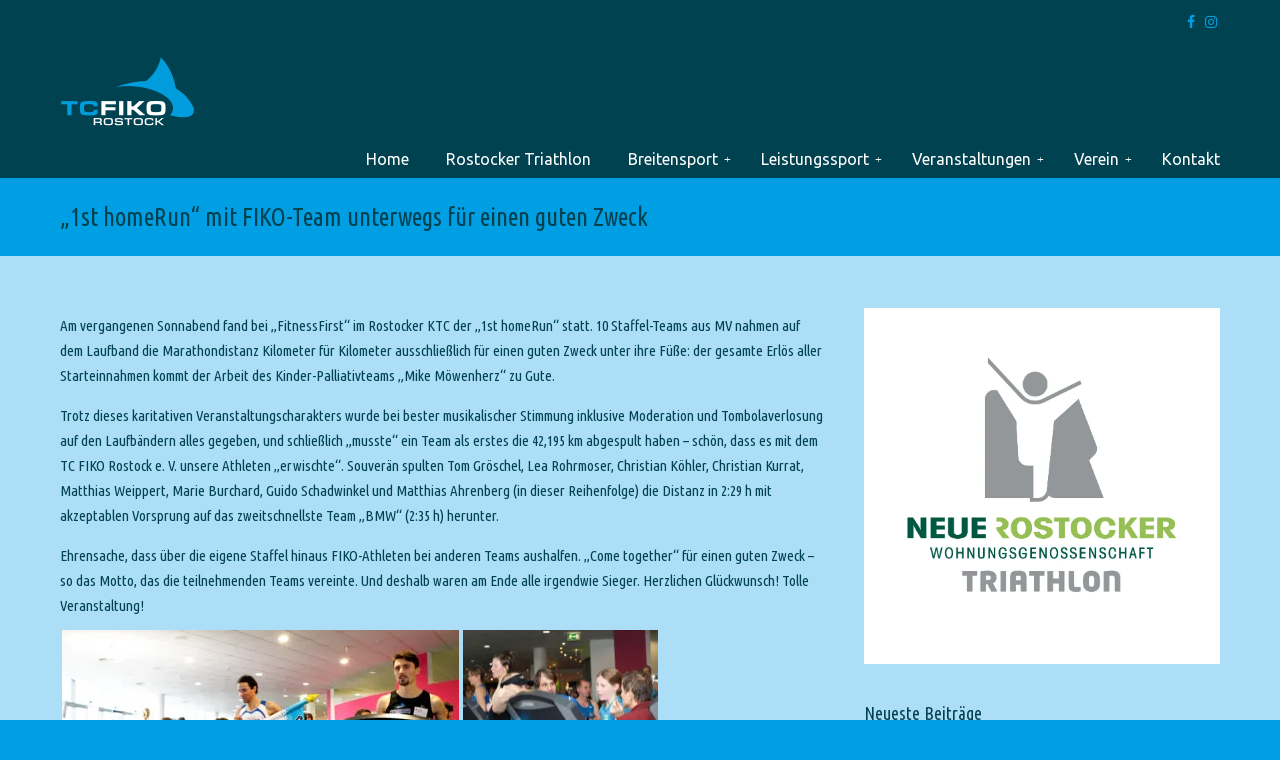

--- FILE ---
content_type: text/html; charset=UTF-8
request_url: https://tc-fiko.de/1st-homerun-mit-fiko-team-unterwegs-fuer-einen-guten-zweck/
body_size: 13309
content:
<!DOCTYPE html>
<html lang="de">
<head>
		<meta charset="UTF-8">
	<meta name="viewport" content="width=device-width, initial-scale=1.0">
	<link rel="profile" href="https://gmpg.org/xfn/11">
	<title>„1st homeRun“ mit FIKO-Team unterwegs für einen guten Zweck &#8211; TC FIKO Rostock</title>
<link rel='dns-prefetch' href='//fonts.googleapis.com' />
<link rel='dns-prefetch' href='//s.w.org' />
<link rel="alternate" type="application/rss+xml" title="TC FIKO Rostock &raquo; Feed" href="https://tc-fiko.de/feed/" />
<link rel="alternate" type="application/rss+xml" title="TC FIKO Rostock &raquo; Kommentar-Feed" href="https://tc-fiko.de/comments/feed/" />
<link rel="alternate" type="application/rss+xml" title="TC FIKO Rostock &raquo; „1st homeRun“ mit FIKO-Team unterwegs für einen guten Zweck-Kommentar-Feed" href="https://tc-fiko.de/1st-homerun-mit-fiko-team-unterwegs-fuer-einen-guten-zweck/feed/" />
		<script type="text/javascript">
			window._wpemojiSettings = {"baseUrl":"https:\/\/s.w.org\/images\/core\/emoji\/13.0.1\/72x72\/","ext":".png","svgUrl":"https:\/\/s.w.org\/images\/core\/emoji\/13.0.1\/svg\/","svgExt":".svg","source":{"concatemoji":"https:\/\/tc-fiko.de\/wp-includes\/js\/wp-emoji-release.min.js?ver=5.6.16"}};
			!function(e,a,t){var n,r,o,i=a.createElement("canvas"),p=i.getContext&&i.getContext("2d");function s(e,t){var a=String.fromCharCode;p.clearRect(0,0,i.width,i.height),p.fillText(a.apply(this,e),0,0);e=i.toDataURL();return p.clearRect(0,0,i.width,i.height),p.fillText(a.apply(this,t),0,0),e===i.toDataURL()}function c(e){var t=a.createElement("script");t.src=e,t.defer=t.type="text/javascript",a.getElementsByTagName("head")[0].appendChild(t)}for(o=Array("flag","emoji"),t.supports={everything:!0,everythingExceptFlag:!0},r=0;r<o.length;r++)t.supports[o[r]]=function(e){if(!p||!p.fillText)return!1;switch(p.textBaseline="top",p.font="600 32px Arial",e){case"flag":return s([127987,65039,8205,9895,65039],[127987,65039,8203,9895,65039])?!1:!s([55356,56826,55356,56819],[55356,56826,8203,55356,56819])&&!s([55356,57332,56128,56423,56128,56418,56128,56421,56128,56430,56128,56423,56128,56447],[55356,57332,8203,56128,56423,8203,56128,56418,8203,56128,56421,8203,56128,56430,8203,56128,56423,8203,56128,56447]);case"emoji":return!s([55357,56424,8205,55356,57212],[55357,56424,8203,55356,57212])}return!1}(o[r]),t.supports.everything=t.supports.everything&&t.supports[o[r]],"flag"!==o[r]&&(t.supports.everythingExceptFlag=t.supports.everythingExceptFlag&&t.supports[o[r]]);t.supports.everythingExceptFlag=t.supports.everythingExceptFlag&&!t.supports.flag,t.DOMReady=!1,t.readyCallback=function(){t.DOMReady=!0},t.supports.everything||(n=function(){t.readyCallback()},a.addEventListener?(a.addEventListener("DOMContentLoaded",n,!1),e.addEventListener("load",n,!1)):(e.attachEvent("onload",n),a.attachEvent("onreadystatechange",function(){"complete"===a.readyState&&t.readyCallback()})),(n=t.source||{}).concatemoji?c(n.concatemoji):n.wpemoji&&n.twemoji&&(c(n.twemoji),c(n.wpemoji)))}(window,document,window._wpemojiSettings);
		</script>
		<style type="text/css">
img.wp-smiley,
img.emoji {
	display: inline !important;
	border: none !important;
	box-shadow: none !important;
	height: 1em !important;
	width: 1em !important;
	margin: 0 .07em !important;
	vertical-align: -0.1em !important;
	background: none !important;
	padding: 0 !important;
}
</style>
	<link rel='stylesheet' id='wp-block-library-css'  href='https://c0.wp.com/c/5.6.16/wp-includes/css/dist/block-library/style.min.css' type='text/css' media='all' />
<style id='wp-block-library-inline-css' type='text/css'>
.has-text-align-justify{text-align:justify;}
</style>
<link rel='stylesheet' id='wp-block-library-theme-css'  href='https://c0.wp.com/c/5.6.16/wp-includes/css/dist/block-library/theme.min.css' type='text/css' media='all' />
<link rel='stylesheet' id='wp-pagenavi-css'  href='https://tc-fiko.de/wp-content/plugins/wp-pagenavi/pagenavi-css.css?ver=2.70' type='text/css' media='all' />
<link rel='stylesheet' id='ssa-styles-css'  href='https://tc-fiko.de/wp-content/plugins/simply-schedule-appointments/assets/css/ssa-styles.css?ver=1.6.6.7' type='text/css' media='all' />
<link rel='stylesheet' id='u-design-google-fonts-css'  href='//fonts.googleapis.com/css?family=Ubuntu+Condensed%3Aregular%7CUbuntu%3Aregular&#038;ver=3.4.0#038;subset=latin' type='text/css' media='all' />
<link rel='stylesheet' id='u-design-reset-css'  href='https://tc-fiko.de/wp-content/themes/u-design/assets/css/frontend/layout/reset.css?ver=1.0' type='text/css' media='screen' />
<link rel='stylesheet' id='u-design-grid-960-css'  href='https://tc-fiko.de/wp-content/themes/u-design/assets/css/frontend/layout/960.css?ver=1.0' type='text/css' media='screen' />
<link rel='stylesheet' id='u-design-superfish_menu-css'  href='https://tc-fiko.de/wp-content/themes/u-design/inc/frontend/superfish-menu/css/superfish.css?ver=1.7.2' type='text/css' media='screen' />
<link rel='stylesheet' id='u-design-pretty_photo-css'  href='https://tc-fiko.de/wp-content/themes/u-design/inc/frontend/prettyPhoto/css/prettyPhoto.css?ver=3.1.6' type='text/css' media='screen' />
<link rel='stylesheet' id='u-design-font-awesome-css'  href='https://tc-fiko.de/wp-content/themes/u-design/inc/shared/font-awesome/css/font-awesome.min.css?ver=3.4.0' type='text/css' media='screen' />
<link rel='stylesheet' id='u-design-style-css'  href='https://tc-fiko.de/wp-content/themes/u-design/assets/css/frontend/global/style.css?ver=3.4.0' type='text/css' media='screen' />
<link rel='stylesheet' id='u-design-custom-style-css'  href='https://tc-fiko.de/wp-content/themes/u-design/assets/css/frontend/global/custom_style.css?ver=3.4.0.1643148409' type='text/css' media='screen' />
<link rel='stylesheet' id='u-design-responsive-css'  href='https://tc-fiko.de/wp-content/themes/u-design/assets/css/frontend/layout/responsive.css?ver=3.4.0' type='text/css' media='screen' />
<link rel='stylesheet' id='u-design-fluid-css'  href='https://tc-fiko.de/wp-content/themes/u-design/assets/css/frontend/layout/fluid.css?ver=3.4.0' type='text/css' media='screen' />
<!--[if lte IE 9]>
<link rel='stylesheet' id='u-design-ie9-css'  href='https://tc-fiko.de/wp-content/themes/u-design/assets/css/frontend/layout/ie-all.css?ver=3.4.0' type='text/css' media='screen' />
<![endif]-->
<link rel='stylesheet' id='jetpack_css-css'  href='https://c0.wp.com/p/jetpack/8.7.4/css/jetpack.css' type='text/css' media='all' />
<script type='text/javascript' src='https://c0.wp.com/c/5.6.16/wp-includes/js/jquery/jquery.min.js' id='jquery-core-js'></script>
<script type='text/javascript' src='https://c0.wp.com/c/5.6.16/wp-includes/js/jquery/jquery-migrate.min.js' id='jquery-migrate-js'></script>
<link rel="https://api.w.org/" href="https://tc-fiko.de/wp-json/" /><link rel="alternate" type="application/json" href="https://tc-fiko.de/wp-json/wp/v2/posts/1400" /><link rel="EditURI" type="application/rsd+xml" title="RSD" href="https://tc-fiko.de/xmlrpc.php?rsd" />
<link rel="wlwmanifest" type="application/wlwmanifest+xml" href="https://tc-fiko.de/wp-includes/wlwmanifest.xml" /> 
<link rel="canonical" href="https://tc-fiko.de/1st-homerun-mit-fiko-team-unterwegs-fuer-einen-guten-zweck/" />
<link rel='shortlink' href='https://wp.me/p9zhkI-mA' />
<link rel="alternate" type="application/json+oembed" href="https://tc-fiko.de/wp-json/oembed/1.0/embed?url=https%3A%2F%2Ftc-fiko.de%2F1st-homerun-mit-fiko-team-unterwegs-fuer-einen-guten-zweck%2F" />
<link rel="alternate" type="text/xml+oembed" href="https://tc-fiko.de/wp-json/oembed/1.0/embed?url=https%3A%2F%2Ftc-fiko.de%2F1st-homerun-mit-fiko-team-unterwegs-fuer-einen-guten-zweck%2F&#038;format=xml" />
<link rel="apple-touch-icon" sizes="180x180" href="/wp-content/uploads/fbrfg/apple-touch-icon.png">
<link rel="icon" type="image/png" sizes="32x32" href="/wp-content/uploads/fbrfg/favicon-32x32.png">
<link rel="icon" type="image/png" sizes="16x16" href="/wp-content/uploads/fbrfg/favicon-16x16.png">
<link rel="manifest" href="/wp-content/uploads/fbrfg/site.webmanifest">
<link rel="shortcut icon" href="/wp-content/uploads/fbrfg/favicon.ico">
<meta name="msapplication-TileColor" content="#da532c">
<meta name="msapplication-config" content="/wp-content/uploads/fbrfg/browserconfig.xml">
<meta name="theme-color" content="#ffffff">
<link rel='dns-prefetch' href='//v0.wordpress.com'/>
<link rel='dns-prefetch' href='//i0.wp.com'/>
<link rel='dns-prefetch' href='//i1.wp.com'/>
<link rel='dns-prefetch' href='//i2.wp.com'/>
<link rel='dns-prefetch' href='//c0.wp.com'/>
<style type='text/css'>img#wpstats{display:none}</style><meta name="generator" content="Powered by WPBakery Page Builder - drag and drop page builder for WordPress."/>

<!-- Jetpack Open Graph Tags -->
<meta property="og:type" content="article" />
<meta property="og:title" content="„1st homeRun“ mit FIKO-Team unterwegs für einen guten Zweck" />
<meta property="og:url" content="https://tc-fiko.de/1st-homerun-mit-fiko-team-unterwegs-fuer-einen-guten-zweck/" />
<meta property="og:description" content="Am vergangenen Sonnabend fand bei „FitnessFirst“ im Rostocker KTC der „1st homeRun“ statt. 10 Staffel-Teams aus MV nahmen auf dem Laufband die Marathondistanz Kilometer für Kilometer ausschließlich…" />
<meta property="article:published_time" content="2016-01-30T12:28:41+00:00" />
<meta property="article:modified_time" content="2018-01-23T13:23:52+00:00" />
<meta property="og:site_name" content="TC FIKO Rostock" />
<meta property="og:image" content="https://i1.wp.com/tc-fiko.de/wp-content/uploads/2018/01/1st-run_3151.jpg" />
<meta property="og:image:secure_url" content="https://i1.wp.com/tc-fiko.de/wp-content/uploads/2018/01/1st-run_3151.jpg" />
<meta property="og:image" content="https://i1.wp.com/tc-fiko.de/wp-content/uploads/2018/01/1st-run_3172.jpg" />
<meta property="og:image:secure_url" content="https://i1.wp.com/tc-fiko.de/wp-content/uploads/2018/01/1st-run_3172.jpg" />
<meta property="og:image" content="https://i2.wp.com/tc-fiko.de/wp-content/uploads/2018/01/1st-run_3194.jpg" />
<meta property="og:image:secure_url" content="https://i2.wp.com/tc-fiko.de/wp-content/uploads/2018/01/1st-run_3194.jpg" />
<meta property="og:image" content="https://i0.wp.com/tc-fiko.de/wp-content/uploads/2018/01/1st-run_3200.jpg" />
<meta property="og:image:secure_url" content="https://i0.wp.com/tc-fiko.de/wp-content/uploads/2018/01/1st-run_3200.jpg" />
<meta property="og:image" content="https://i0.wp.com/tc-fiko.de/wp-content/uploads/2018/01/1st-run_3210.jpg" />
<meta property="og:image:secure_url" content="https://i0.wp.com/tc-fiko.de/wp-content/uploads/2018/01/1st-run_3210.jpg" />
<meta property="og:image" content="https://i0.wp.com/tc-fiko.de/wp-content/uploads/2018/01/1st-run_3289.jpg" />
<meta property="og:image:secure_url" content="https://i0.wp.com/tc-fiko.de/wp-content/uploads/2018/01/1st-run_3289.jpg" />
<meta property="og:image" content="https://i1.wp.com/tc-fiko.de/wp-content/uploads/2018/01/1st-run_3305.jpg" />
<meta property="og:image:secure_url" content="https://i1.wp.com/tc-fiko.de/wp-content/uploads/2018/01/1st-run_3305.jpg" />
<meta property="og:image" content="https://i1.wp.com/tc-fiko.de/wp-content/uploads/2018/01/csm_1st-run_3170_348ffa8494.jpg" />
<meta property="og:image:secure_url" content="https://i1.wp.com/tc-fiko.de/wp-content/uploads/2018/01/csm_1st-run_3170_348ffa8494.jpg" />
<meta property="og:image" content="https://i2.wp.com/tc-fiko.de/wp-content/uploads/2018/01/csm_1st-run_3180_fadf0d38b8.jpg" />
<meta property="og:image:secure_url" content="https://i2.wp.com/tc-fiko.de/wp-content/uploads/2018/01/csm_1st-run_3180_fadf0d38b8.jpg" />
<meta property="og:image" content="https://i1.wp.com/tc-fiko.de/wp-content/uploads/2018/01/csm_1st-run_3235_9ef759177c.jpg" />
<meta property="og:image:secure_url" content="https://i1.wp.com/tc-fiko.de/wp-content/uploads/2018/01/csm_1st-run_3235_9ef759177c.jpg" />
<meta property="og:image" content="https://i1.wp.com/tc-fiko.de/wp-content/uploads/2018/01/csm_1st-run_3264_74d5b11672.jpg" />
<meta property="og:image:secure_url" content="https://i1.wp.com/tc-fiko.de/wp-content/uploads/2018/01/csm_1st-run_3264_74d5b11672.jpg" />
<meta property="og:image" content="https://i2.wp.com/tc-fiko.de/wp-content/uploads/2018/01/csm_1st-run_3271_c598c026d5.jpg" />
<meta property="og:image:secure_url" content="https://i2.wp.com/tc-fiko.de/wp-content/uploads/2018/01/csm_1st-run_3271_c598c026d5.jpg" />
<meta property="og:image" content="https://i0.wp.com/tc-fiko.de/wp-content/uploads/2018/01/csm_1st-run_3276_fc1e7f1b7f.jpg" />
<meta property="og:image:secure_url" content="https://i0.wp.com/tc-fiko.de/wp-content/uploads/2018/01/csm_1st-run_3276_fc1e7f1b7f.jpg" />
<meta property="og:image" content="https://i0.wp.com/tc-fiko.de/wp-content/uploads/2018/01/csm_1st-run_3279_0e8f3ccd04.jpg" />
<meta property="og:image:secure_url" content="https://i0.wp.com/tc-fiko.de/wp-content/uploads/2018/01/csm_1st-run_3279_0e8f3ccd04.jpg" />
<meta property="og:image" content="https://i2.wp.com/tc-fiko.de/wp-content/uploads/2018/01/csm_1st-run_3282_1a1a0ffa44.jpg" />
<meta property="og:image:secure_url" content="https://i2.wp.com/tc-fiko.de/wp-content/uploads/2018/01/csm_1st-run_3282_1a1a0ffa44.jpg" />
<meta property="og:image" content="https://i1.wp.com/tc-fiko.de/wp-content/uploads/2018/01/csm_1st-run_3299_aab4ca7fa8.jpg" />
<meta property="og:image:secure_url" content="https://i1.wp.com/tc-fiko.de/wp-content/uploads/2018/01/csm_1st-run_3299_aab4ca7fa8.jpg" />
<meta property="og:image" content="https://i0.wp.com/tc-fiko.de/wp-content/uploads/2018/01/csm_1st-run_3309_f7bc85b899.jpg" />
<meta property="og:image:secure_url" content="https://i0.wp.com/tc-fiko.de/wp-content/uploads/2018/01/csm_1st-run_3309_f7bc85b899.jpg" />
<meta property="og:image" content="https://i1.wp.com/tc-fiko.de/wp-content/uploads/2018/01/csm_1st-run_3312_130cf1d496.jpg" />
<meta property="og:image:secure_url" content="https://i1.wp.com/tc-fiko.de/wp-content/uploads/2018/01/csm_1st-run_3312_130cf1d496.jpg" />
<meta property="og:image" content="https://i1.wp.com/tc-fiko.de/wp-content/uploads/2018/01/csm_1st-run_Marke_Moewenherz_46cf2fc02c.jpg" />
<meta property="og:image:secure_url" content="https://i1.wp.com/tc-fiko.de/wp-content/uploads/2018/01/csm_1st-run_Marke_Moewenherz_46cf2fc02c.jpg" />
<meta property="og:locale" content="de_DE" />
<meta name="twitter:text:title" content="„1st homeRun“ mit FIKO-Team unterwegs für einen guten Zweck" />
<meta name="twitter:image" content="https://i1.wp.com/tc-fiko.de/wp-content/uploads/2018/01/1st-run_3151.jpg?w=1400" />
<meta name="twitter:card" content="summary_large_image" />

<!-- End Jetpack Open Graph Tags -->
<link rel="pingback" href="https://tc-fiko.de/xmlrpc.php" />
			<style type="text/css" id="wp-custom-css">
				/*class="clear"/*			</style>
		<noscript><style> .wpb_animate_when_almost_visible { opacity: 1; }</style></noscript>	</head>
<body  class="post-template-default single single-post postid-1400 single-format-standard wp-embed-responsive u-design-responsive-on u-design-submenu-arrows-on  u-design-fixed-menu-on top-bg-color-dark main-content-bg-dark wpb-js-composer js-comp-ver-6.1 vc_responsive udesign-is-global-page-width udesign-fa">
		
	<div id="wrapper-1">
					<header id="top-wrapper">
							<nav id="secondary-navigation-bar-wrapper">
				<div id="secondary-navigation-bar" class="container_24">
					<div id="secondary-navigation-bar-content">
													<div id="secondary-nav-bar-location-2" class="grid_24">
								<div id="sec-nav-text-area-2">
									<ul class="ud-social-icons">
    <li><a title="Facebook" href="https://www.facebook.com/TC-FIKO-Rostock-eV-490249737762527/"><i class="fa fa-facebook"></i></a></li>
    <li><a title="Instagram" href="https://www.instagram.com/tc.fiko/"><i class="fa fa-instagram"></i></a></li>
</ul>								</div>
							</div>
												</div>
				</div>
			</nav>
			<div class="clear"></div>
							<div id="top-elements" class="container_24">
							<div id="logo" class="grid_14">
							<div class="site-name"><a title="TC FIKO Rostock" href="https://tc-fiko.de">TC FIKO Rostock</a></div>
					</div>
					</div>
				<!-- end top-elements -->
						<div class="clear"></div>
		<nav id="main-menu">
			<div id="dropdown-holder" class="container_24">
				<div id="navigation-menu" class="navigation-menu"><ul id="main-top-menu" class="sf-menu"><li id="menu-item-5726" class="menu-item menu-item-type-post_type menu-item-object-page menu-item-home menu-item-5726"><a href="https://tc-fiko.de/"><span>Home</span></a></li>
<li id="menu-item-9003" class="menu-item menu-item-type-post_type menu-item-object-page menu-item-9003"><a href="https://tc-fiko.de/rostocker-triathlon/"><span>Rostocker Triathlon</span></a></li>
<li id="menu-item-5745" class="menu-item menu-item-type-custom menu-item-object-custom menu-item-has-children menu-item-5745"><a href="#"><span>Breitensport</span></a>
<ul class="sub-menu">
	<li id="menu-item-5744" class="menu-item menu-item-type-post_type menu-item-object-page menu-item-5744"><a href="https://tc-fiko.de/philosophie-breitensport/"><span>Philosophie</span></a></li>
	<li id="menu-item-2281" class="menu-item menu-item-type-post_type menu-item-object-page menu-item-2281"><a href="https://tc-fiko.de/training/nachwuchs/"><span>Nachwuchs Trainingszeit</span></a></li>
	<li id="menu-item-2280" class="menu-item menu-item-type-post_type menu-item-object-page menu-item-2280"><a href="https://tc-fiko.de/training/erwachsene/"><span>Erwachsene Trainingszeit</span></a></li>
	<li id="menu-item-10327" class="menu-item menu-item-type-post_type menu-item-object-page menu-item-10327"><a href="https://tc-fiko.de/liga-teams/"><span>Liga Teams</span></a></li>
	<li id="menu-item-10612" class="menu-item menu-item-type-post_type menu-item-object-page menu-item-10612"><a href="https://tc-fiko.de/triathlon/laufcup/"><span>Laufcup M-V Team</span></a></li>
	<li id="menu-item-2282" class="menu-item menu-item-type-post_type menu-item-object-page menu-item-2282"><a href="https://tc-fiko.de/training/trainer-und-uebungsleiter/"><span>Trainer und Übungsleiter</span></a></li>
	<li id="menu-item-2283" class="menu-item menu-item-type-post_type menu-item-object-page menu-item-2283"><a href="https://tc-fiko.de/training/trainingsstaetten/"><span>Trainingsstätten</span></a></li>
	<li id="menu-item-2290" class="menu-item menu-item-type-post_type menu-item-object-page menu-item-2290"><a href="https://tc-fiko.de/triathlon/triathlon-a-z/"><span>Triathlon ABC</span></a></li>
</ul>
</li>
<li id="menu-item-5739" class="menu-item menu-item-type-custom menu-item-object-custom menu-item-has-children menu-item-5739"><a href="#"><span>Leistungssport</span></a>
<ul class="sub-menu">
	<li id="menu-item-5752" class="menu-item menu-item-type-post_type menu-item-object-page menu-item-5752"><a href="https://tc-fiko.de/leistungssport/leitbild-leistungssport/"><span>Leitbild</span></a></li>
	<li id="menu-item-5731" class="menu-item menu-item-type-post_type menu-item-object-page menu-item-5731"><a href="https://tc-fiko.de/leistungssport/kader/"><span>Kadersportler</span></a></li>
</ul>
</li>
<li id="menu-item-2269" class="menu-item menu-item-type-custom menu-item-object-custom menu-item-has-children menu-item-2269"><a href="#"><span>Veranstaltungen</span></a>
<ul class="sub-menu">
	<li id="menu-item-7912" class="menu-item menu-item-type-post_type menu-item-object-page menu-item-7912"><a href="https://tc-fiko.de/rostocker-triathlon/"><span>Rostocker Triathlon</span></a></li>
	<li id="menu-item-2277" class="menu-item menu-item-type-post_type menu-item-object-page menu-item-2277"><a href="https://tc-fiko.de/events/swimrun/"><span>SWIM+RUN</span></a></li>
	<li id="menu-item-10049" class="menu-item menu-item-type-post_type menu-item-object-page menu-item-10049"><a href="https://tc-fiko.de/events/trainingslager-triathlon/"><span>Trainingslager Triathlon</span></a></li>
	<li id="menu-item-10048" class="menu-item menu-item-type-post_type menu-item-object-page menu-item-10048"><a href="https://tc-fiko.de/events/kraul-rookie-kurs/"><span>Kraul-Rookie-Kurs</span></a></li>
	<li id="menu-item-10834" class="menu-item menu-item-type-post_type menu-item-object-page menu-item-10834"><a href="https://tc-fiko.de/events/laufkurs/"><span>Laufkurs</span></a></li>
	<li id="menu-item-2279" class="menu-item menu-item-type-post_type menu-item-object-page menu-item-2279"><a href="https://tc-fiko.de/events/winterlauf/"><span>Winterlauf</span></a></li>
	<li id="menu-item-2312" class="menu-item menu-item-type-post_type menu-item-object-page menu-item-2312"><a href="https://tc-fiko.de/events/helferaufruf/"><span>Helferaufruf</span></a></li>
</ul>
</li>
<li id="menu-item-2270" class="menu-item menu-item-type-custom menu-item-object-custom menu-item-has-children menu-item-2270"><a href="#"><span>Verein</span></a>
<ul class="sub-menu">
	<li id="menu-item-2300" class="menu-item menu-item-type-post_type menu-item-object-page menu-item-2300"><a href="https://tc-fiko.de/verein/geschichte-und-philosophie/"><span>Geschichte &#038; Philosophie</span></a></li>
	<li id="menu-item-2305" class="menu-item menu-item-type-post_type menu-item-object-page menu-item-2305"><a href="https://tc-fiko.de/verein/sponsoren/"><span>Sponsoren</span></a></li>
	<li id="menu-item-2299" class="menu-item menu-item-type-post_type menu-item-object-page menu-item-2299"><a href="https://tc-fiko.de/verein/bekleidung/"><span>Bekleidung</span></a></li>
	<li id="menu-item-2302" class="menu-item menu-item-type-post_type menu-item-object-page menu-item-2302"><a href="https://tc-fiko.de/verein/mitglied-werden/"><span>Mitglied werden</span></a></li>
	<li id="menu-item-2298" class="menu-item menu-item-type-post_type menu-item-object-page menu-item-2298"><a href="https://tc-fiko.de/verein/beitragsordnung/"><span>Beitragsordnung</span></a></li>
	<li id="menu-item-2304" class="menu-item menu-item-type-post_type menu-item-object-page menu-item-2304"><a href="https://tc-fiko.de/verein/satzung-und-ziele/"><span>Satzung</span></a></li>
	<li id="menu-item-2306" class="menu-item menu-item-type-post_type menu-item-object-page menu-item-2306"><a href="https://tc-fiko.de/verein/vorstand/"><span>Vorstand</span></a></li>
	<li id="menu-item-2303" class="menu-item menu-item-type-post_type menu-item-object-page menu-item-2303"><a href="https://tc-fiko.de/verein/news-archiv/"><span>News-Archiv</span></a></li>
</ul>
</li>
<li id="menu-item-2308" class="menu-item menu-item-type-post_type menu-item-object-page menu-item-2308"><a href="https://tc-fiko.de/kontakt/"><span>Kontakt</span></a></li>
</ul></div>			</div>
			<!-- end dropdown-holder -->
		</nav>
		<!-- end top-main-menu -->
				</header>
			<!-- end top-wrapper -->
					<div class="clear"></div>

				<div id="sticky-menu-alias"></div>
		<div class="clear"></div>
		
					<section id="page-content-title">
				<div id="page-content-header" class="container_24">
							<div id="page-title">
																			<h1 class="single-pagetitle">„1st homeRun“ mit FIKO-Team unterwegs für einen guten Zweck</h1>
																	</div>
					<!-- end page-title -->
						</div>
				<!-- end page-content-header -->
			</section>
			<!-- end page-content-title -->
			<div class="clear"></div>
				
			<section id="page-content">

			<div class="no-breadcrumbs-padding"></div>
	<div id="content-container" class="container_24">
		<main id="main-content" role="main" class="grid_16">
			<div class="main-content-padding">
				

<article class="post-1400 post type-post status-publish format-standard hentry category-news" id="post-1400">
    
	    
	<div class="entry">
		<p>Am vergangenen Sonnabend fand bei „FitnessFirst“ im Rostocker KTC der „1st homeRun“ statt. 10 Staffel-Teams aus MV nahmen auf dem Laufband die Marathondistanz Kilometer für Kilometer ausschließlich für einen guten Zweck unter ihre Füße: der gesamte Erlös aller Starteinnahmen kommt der Arbeit des Kinder-Palliativteams „Mike Möwenherz“ zu Gute.</p>
<p>Trotz dieses karitativen Veranstaltungscharakters wurde bei bester musikalischer Stimmung inklusive Moderation und Tombolaverlosung auf den Laufbändern alles gegeben, und schließlich „musste“ ein Team als erstes die 42,195 km abgespult haben – schön, dass es mit dem TC FIKO Rostock e. V. unsere Athleten „erwischte“. Souverän spulten Tom Gröschel, Lea Rohrmoser, Christian Köhler, Christian Kurrat, Matthias Weippert, Marie Burchard, Guido Schadwinkel und Matthias Ahrenberg (in dieser Reihenfolge) die Distanz in 2:29 h mit akzeptablen Vorsprung auf das zweitschnellste Team „BMW“ (2:35 h) herunter.</p>
<p>Ehrensache, dass über die eigene Staffel hinaus FIKO-Athleten bei anderen Teams aushalfen. „Come together“ für einen guten Zweck – so das Motto, das die teilnehmenden Teams vereinte. Und deshalb waren am Ende alle irgendwie Sieger. Herzlichen Glückwunsch! Tolle Veranstaltung!</p>
<div class="tiled-gallery type-rectangular tiled-gallery-unresized" data-original-width="600" data-carousel-extra='{&quot;blog_id&quot;:1,&quot;permalink&quot;:&quot;https:\/\/tc-fiko.de\/1st-homerun-mit-fiko-team-unterwegs-fuer-einen-guten-zweck\/&quot;,&quot;likes_blog_id&quot;:141395136}' itemscope itemtype="http://schema.org/ImageGallery" > <div class="gallery-row" style="width: 600px; height: 268px;" data-original-width="600" data-original-height="268" > <div class="gallery-group images-1" style="width: 401px; height: 268px;" data-original-width="401" data-original-height="268" > <div class="tiled-gallery-item tiled-gallery-item-large" itemprop="associatedMedia" itemscope itemtype="http://schema.org/ImageObject"> <a href="https://tc-fiko.de/1st-run_3151/" border="0" itemprop="url"> <meta itemprop="width" content="397"> <meta itemprop="height" content="264"> <img data-attachment-id="1401" data-orig-file="https://tc-fiko.de/wp-content/uploads/2018/01/1st-run_3151.jpg" data-orig-size="700,466" data-comments-opened="" data-image-meta="{&quot;aperture&quot;:&quot;0&quot;,&quot;credit&quot;:&quot;&quot;,&quot;camera&quot;:&quot;&quot;,&quot;caption&quot;:&quot;&quot;,&quot;created_timestamp&quot;:&quot;0&quot;,&quot;copyright&quot;:&quot;&quot;,&quot;focal_length&quot;:&quot;0&quot;,&quot;iso&quot;:&quot;0&quot;,&quot;shutter_speed&quot;:&quot;0&quot;,&quot;title&quot;:&quot;&quot;,&quot;orientation&quot;:&quot;0&quot;}" data-image-title="1st-run_3151" data-image-description="" data-medium-file="https://i1.wp.com/tc-fiko.de/wp-content/uploads/2018/01/1st-run_3151.jpg?fit=600%2C399&#038;ssl=1" data-large-file="https://i1.wp.com/tc-fiko.de/wp-content/uploads/2018/01/1st-run_3151.jpg?fit=600%2C399&#038;ssl=1" src="https://i1.wp.com/tc-fiko.de/wp-content/uploads/2018/01/1st-run_3151.jpg?w=397&#038;h=264&#038;ssl=1" width="397" height="264" data-original-width="397" data-original-height="264" itemprop="http://schema.org/image" title="1st-run_3151" alt="1st-run_3151" style="width: 397px; height: 264px;" /> </a> </div> </div> <!-- close group --> <div class="gallery-group images-2" style="width: 199px; height: 268px;" data-original-width="199" data-original-height="268" > <div class="tiled-gallery-item tiled-gallery-item-small" itemprop="associatedMedia" itemscope itemtype="http://schema.org/ImageObject"> <a href="https://tc-fiko.de/1st-run_3172/" border="0" itemprop="url"> <meta itemprop="width" content="195"> <meta itemprop="height" content="130"> <img data-attachment-id="1402" data-orig-file="https://tc-fiko.de/wp-content/uploads/2018/01/1st-run_3172.jpg" data-orig-size="700,466" data-comments-opened="" data-image-meta="{&quot;aperture&quot;:&quot;0&quot;,&quot;credit&quot;:&quot;&quot;,&quot;camera&quot;:&quot;&quot;,&quot;caption&quot;:&quot;&quot;,&quot;created_timestamp&quot;:&quot;0&quot;,&quot;copyright&quot;:&quot;&quot;,&quot;focal_length&quot;:&quot;0&quot;,&quot;iso&quot;:&quot;0&quot;,&quot;shutter_speed&quot;:&quot;0&quot;,&quot;title&quot;:&quot;&quot;,&quot;orientation&quot;:&quot;0&quot;}" data-image-title="1st-run_3172" data-image-description="" data-medium-file="https://i1.wp.com/tc-fiko.de/wp-content/uploads/2018/01/1st-run_3172.jpg?fit=600%2C399&#038;ssl=1" data-large-file="https://i1.wp.com/tc-fiko.de/wp-content/uploads/2018/01/1st-run_3172.jpg?fit=600%2C399&#038;ssl=1" src="https://i1.wp.com/tc-fiko.de/wp-content/uploads/2018/01/1st-run_3172.jpg?w=195&#038;h=130&#038;ssl=1" width="195" height="130" data-original-width="195" data-original-height="130" itemprop="http://schema.org/image" title="1st-run_3172" alt="1st-run_3172" style="width: 195px; height: 130px;" /> </a> </div> <div class="tiled-gallery-item tiled-gallery-item-small" itemprop="associatedMedia" itemscope itemtype="http://schema.org/ImageObject"> <a href="https://tc-fiko.de/1st-run_3194/" border="0" itemprop="url"> <meta itemprop="width" content="195"> <meta itemprop="height" content="130"> <img data-attachment-id="1403" data-orig-file="https://tc-fiko.de/wp-content/uploads/2018/01/1st-run_3194.jpg" data-orig-size="700,466" data-comments-opened="" data-image-meta="{&quot;aperture&quot;:&quot;0&quot;,&quot;credit&quot;:&quot;&quot;,&quot;camera&quot;:&quot;&quot;,&quot;caption&quot;:&quot;&quot;,&quot;created_timestamp&quot;:&quot;0&quot;,&quot;copyright&quot;:&quot;&quot;,&quot;focal_length&quot;:&quot;0&quot;,&quot;iso&quot;:&quot;0&quot;,&quot;shutter_speed&quot;:&quot;0&quot;,&quot;title&quot;:&quot;&quot;,&quot;orientation&quot;:&quot;0&quot;}" data-image-title="1st-run_3194" data-image-description="" data-medium-file="https://i2.wp.com/tc-fiko.de/wp-content/uploads/2018/01/1st-run_3194.jpg?fit=600%2C399&#038;ssl=1" data-large-file="https://i2.wp.com/tc-fiko.de/wp-content/uploads/2018/01/1st-run_3194.jpg?fit=600%2C399&#038;ssl=1" src="https://i2.wp.com/tc-fiko.de/wp-content/uploads/2018/01/1st-run_3194.jpg?w=195&#038;h=130&#038;ssl=1" width="195" height="130" data-original-width="195" data-original-height="130" itemprop="http://schema.org/image" title="1st-run_3194" alt="1st-run_3194" style="width: 195px; height: 130px;" /> </a> </div> </div> <!-- close group --> </div> <!-- close row --> <div class="gallery-row" style="width: 600px; height: 134px;" data-original-width="600" data-original-height="134" > <div class="gallery-group images-1" style="width: 200px; height: 134px;" data-original-width="200" data-original-height="134" > <div class="tiled-gallery-item tiled-gallery-item-small" itemprop="associatedMedia" itemscope itemtype="http://schema.org/ImageObject"> <a href="https://tc-fiko.de/1st-run_3200/" border="0" itemprop="url"> <meta itemprop="width" content="196"> <meta itemprop="height" content="130"> <img data-attachment-id="1404" data-orig-file="https://tc-fiko.de/wp-content/uploads/2018/01/1st-run_3200.jpg" data-orig-size="700,466" data-comments-opened="" data-image-meta="{&quot;aperture&quot;:&quot;0&quot;,&quot;credit&quot;:&quot;&quot;,&quot;camera&quot;:&quot;&quot;,&quot;caption&quot;:&quot;&quot;,&quot;created_timestamp&quot;:&quot;0&quot;,&quot;copyright&quot;:&quot;&quot;,&quot;focal_length&quot;:&quot;0&quot;,&quot;iso&quot;:&quot;0&quot;,&quot;shutter_speed&quot;:&quot;0&quot;,&quot;title&quot;:&quot;&quot;,&quot;orientation&quot;:&quot;0&quot;}" data-image-title="1st-run_3200" data-image-description="" data-medium-file="https://i0.wp.com/tc-fiko.de/wp-content/uploads/2018/01/1st-run_3200.jpg?fit=600%2C399&#038;ssl=1" data-large-file="https://i0.wp.com/tc-fiko.de/wp-content/uploads/2018/01/1st-run_3200.jpg?fit=600%2C399&#038;ssl=1" src="https://i0.wp.com/tc-fiko.de/wp-content/uploads/2018/01/1st-run_3200.jpg?w=196&#038;h=130&#038;ssl=1" width="196" height="130" data-original-width="196" data-original-height="130" itemprop="http://schema.org/image" title="1st-run_3200" alt="1st-run_3200" style="width: 196px; height: 130px;" /> </a> </div> </div> <!-- close group --> <div class="gallery-group images-1" style="width: 200px; height: 134px;" data-original-width="200" data-original-height="134" > <div class="tiled-gallery-item tiled-gallery-item-small" itemprop="associatedMedia" itemscope itemtype="http://schema.org/ImageObject"> <a href="https://tc-fiko.de/1st-run_3210/" border="0" itemprop="url"> <meta itemprop="width" content="196"> <meta itemprop="height" content="130"> <img data-attachment-id="1405" data-orig-file="https://tc-fiko.de/wp-content/uploads/2018/01/1st-run_3210.jpg" data-orig-size="700,466" data-comments-opened="" data-image-meta="{&quot;aperture&quot;:&quot;0&quot;,&quot;credit&quot;:&quot;&quot;,&quot;camera&quot;:&quot;&quot;,&quot;caption&quot;:&quot;&quot;,&quot;created_timestamp&quot;:&quot;0&quot;,&quot;copyright&quot;:&quot;&quot;,&quot;focal_length&quot;:&quot;0&quot;,&quot;iso&quot;:&quot;0&quot;,&quot;shutter_speed&quot;:&quot;0&quot;,&quot;title&quot;:&quot;&quot;,&quot;orientation&quot;:&quot;0&quot;}" data-image-title="1st-run_3210" data-image-description="" data-medium-file="https://i0.wp.com/tc-fiko.de/wp-content/uploads/2018/01/1st-run_3210.jpg?fit=600%2C399&#038;ssl=1" data-large-file="https://i0.wp.com/tc-fiko.de/wp-content/uploads/2018/01/1st-run_3210.jpg?fit=600%2C399&#038;ssl=1" src="https://i0.wp.com/tc-fiko.de/wp-content/uploads/2018/01/1st-run_3210.jpg?w=196&#038;h=130&#038;ssl=1" width="196" height="130" data-original-width="196" data-original-height="130" itemprop="http://schema.org/image" title="1st-run_3210" alt="1st-run_3210" style="width: 196px; height: 130px;" /> </a> </div> </div> <!-- close group --> <div class="gallery-group images-1" style="width: 200px; height: 134px;" data-original-width="200" data-original-height="134" > <div class="tiled-gallery-item tiled-gallery-item-small" itemprop="associatedMedia" itemscope itemtype="http://schema.org/ImageObject"> <a href="https://tc-fiko.de/1st-run_3289/" border="0" itemprop="url"> <meta itemprop="width" content="196"> <meta itemprop="height" content="130"> <img data-attachment-id="1406" data-orig-file="https://tc-fiko.de/wp-content/uploads/2018/01/1st-run_3289.jpg" data-orig-size="700,466" data-comments-opened="" data-image-meta="{&quot;aperture&quot;:&quot;0&quot;,&quot;credit&quot;:&quot;&quot;,&quot;camera&quot;:&quot;&quot;,&quot;caption&quot;:&quot;&quot;,&quot;created_timestamp&quot;:&quot;0&quot;,&quot;copyright&quot;:&quot;&quot;,&quot;focal_length&quot;:&quot;0&quot;,&quot;iso&quot;:&quot;0&quot;,&quot;shutter_speed&quot;:&quot;0&quot;,&quot;title&quot;:&quot;&quot;,&quot;orientation&quot;:&quot;0&quot;}" data-image-title="1st-run_3289" data-image-description="" data-medium-file="https://i0.wp.com/tc-fiko.de/wp-content/uploads/2018/01/1st-run_3289.jpg?fit=600%2C399&#038;ssl=1" data-large-file="https://i0.wp.com/tc-fiko.de/wp-content/uploads/2018/01/1st-run_3289.jpg?fit=600%2C399&#038;ssl=1" src="https://i0.wp.com/tc-fiko.de/wp-content/uploads/2018/01/1st-run_3289.jpg?w=196&#038;h=130&#038;ssl=1" width="196" height="130" data-original-width="196" data-original-height="130" itemprop="http://schema.org/image" title="1st-run_3289" alt="1st-run_3289" style="width: 196px; height: 130px;" /> </a> </div> </div> <!-- close group --> </div> <!-- close row --> <div class="gallery-row" style="width: 600px; height: 277px;" data-original-width="600" data-original-height="277" > <div class="gallery-group images-1" style="width: 414px; height: 277px;" data-original-width="414" data-original-height="277" > <div class="tiled-gallery-item tiled-gallery-item-large" itemprop="associatedMedia" itemscope itemtype="http://schema.org/ImageObject"> <a href="https://tc-fiko.de/1st-run_3305/" border="0" itemprop="url"> <meta itemprop="width" content="410"> <meta itemprop="height" content="273"> <img data-attachment-id="1407" data-orig-file="https://tc-fiko.de/wp-content/uploads/2018/01/1st-run_3305.jpg" data-orig-size="700,466" data-comments-opened="" data-image-meta="{&quot;aperture&quot;:&quot;0&quot;,&quot;credit&quot;:&quot;&quot;,&quot;camera&quot;:&quot;&quot;,&quot;caption&quot;:&quot;&quot;,&quot;created_timestamp&quot;:&quot;0&quot;,&quot;copyright&quot;:&quot;&quot;,&quot;focal_length&quot;:&quot;0&quot;,&quot;iso&quot;:&quot;0&quot;,&quot;shutter_speed&quot;:&quot;0&quot;,&quot;title&quot;:&quot;&quot;,&quot;orientation&quot;:&quot;0&quot;}" data-image-title="1st-run_3305" data-image-description="" data-medium-file="https://i1.wp.com/tc-fiko.de/wp-content/uploads/2018/01/1st-run_3305.jpg?fit=600%2C399&#038;ssl=1" data-large-file="https://i1.wp.com/tc-fiko.de/wp-content/uploads/2018/01/1st-run_3305.jpg?fit=600%2C399&#038;ssl=1" src="https://i1.wp.com/tc-fiko.de/wp-content/uploads/2018/01/1st-run_3305.jpg?w=410&#038;h=273&#038;ssl=1" width="410" height="273" data-original-width="410" data-original-height="273" itemprop="http://schema.org/image" title="1st-run_3305" alt="1st-run_3305" style="width: 410px; height: 273px;" /> </a> </div> </div> <!-- close group --> <div class="gallery-group images-1" style="width: 186px; height: 277px;" data-original-width="186" data-original-height="277" > <div class="tiled-gallery-item tiled-gallery-item-small" itemprop="associatedMedia" itemscope itemtype="http://schema.org/ImageObject"> <a href="https://tc-fiko.de/csm_1st-run_3170_348ffa8494/" border="0" itemprop="url"> <meta itemprop="width" content="182"> <meta itemprop="height" content="273"> <img data-attachment-id="1408" data-orig-file="https://tc-fiko.de/wp-content/uploads/2018/01/csm_1st-run_3170_348ffa8494.jpg" data-orig-size="400,600" data-comments-opened="" data-image-meta="{&quot;aperture&quot;:&quot;0&quot;,&quot;credit&quot;:&quot;&quot;,&quot;camera&quot;:&quot;&quot;,&quot;caption&quot;:&quot;&quot;,&quot;created_timestamp&quot;:&quot;0&quot;,&quot;copyright&quot;:&quot;&quot;,&quot;focal_length&quot;:&quot;0&quot;,&quot;iso&quot;:&quot;0&quot;,&quot;shutter_speed&quot;:&quot;0&quot;,&quot;title&quot;:&quot;&quot;,&quot;orientation&quot;:&quot;0&quot;}" data-image-title="csm_1st-run_3170_348ffa8494" data-image-description="" data-medium-file="https://i1.wp.com/tc-fiko.de/wp-content/uploads/2018/01/csm_1st-run_3170_348ffa8494.jpg?fit=400%2C600&#038;ssl=1" data-large-file="https://i1.wp.com/tc-fiko.de/wp-content/uploads/2018/01/csm_1st-run_3170_348ffa8494.jpg?fit=400%2C600&#038;ssl=1" src="https://i1.wp.com/tc-fiko.de/wp-content/uploads/2018/01/csm_1st-run_3170_348ffa8494.jpg?w=182&#038;h=273&#038;ssl=1" width="182" height="273" data-original-width="182" data-original-height="273" itemprop="http://schema.org/image" title="csm_1st-run_3170_348ffa8494" alt="csm_1st-run_3170_348ffa8494" style="width: 182px; height: 273px;" /> </a> </div> </div> <!-- close group --> </div> <!-- close row --> <div class="gallery-row" style="width: 600px; height: 223px;" data-original-width="600" data-original-height="223" > <div class="gallery-group images-1" style="width: 150px; height: 223px;" data-original-width="150" data-original-height="223" > <div class="tiled-gallery-item tiled-gallery-item-small" itemprop="associatedMedia" itemscope itemtype="http://schema.org/ImageObject"> <a href="https://tc-fiko.de/csm_1st-run_3180_fadf0d38b8/" border="0" itemprop="url"> <meta itemprop="width" content="146"> <meta itemprop="height" content="219"> <img data-attachment-id="1409" data-orig-file="https://tc-fiko.de/wp-content/uploads/2018/01/csm_1st-run_3180_fadf0d38b8.jpg" data-orig-size="400,600" data-comments-opened="" data-image-meta="{&quot;aperture&quot;:&quot;0&quot;,&quot;credit&quot;:&quot;&quot;,&quot;camera&quot;:&quot;&quot;,&quot;caption&quot;:&quot;&quot;,&quot;created_timestamp&quot;:&quot;0&quot;,&quot;copyright&quot;:&quot;&quot;,&quot;focal_length&quot;:&quot;0&quot;,&quot;iso&quot;:&quot;0&quot;,&quot;shutter_speed&quot;:&quot;0&quot;,&quot;title&quot;:&quot;&quot;,&quot;orientation&quot;:&quot;0&quot;}" data-image-title="csm_1st-run_3180_fadf0d38b8" data-image-description="" data-medium-file="https://i2.wp.com/tc-fiko.de/wp-content/uploads/2018/01/csm_1st-run_3180_fadf0d38b8.jpg?fit=400%2C600&#038;ssl=1" data-large-file="https://i2.wp.com/tc-fiko.de/wp-content/uploads/2018/01/csm_1st-run_3180_fadf0d38b8.jpg?fit=400%2C600&#038;ssl=1" src="https://i2.wp.com/tc-fiko.de/wp-content/uploads/2018/01/csm_1st-run_3180_fadf0d38b8.jpg?w=146&#038;h=219&#038;ssl=1" width="146" height="219" data-original-width="146" data-original-height="219" itemprop="http://schema.org/image" title="csm_1st-run_3180_fadf0d38b8" alt="csm_1st-run_3180_fadf0d38b8" style="width: 146px; height: 219px;" /> </a> </div> </div> <!-- close group --> <div class="gallery-group images-1" style="width: 150px; height: 223px;" data-original-width="150" data-original-height="223" > <div class="tiled-gallery-item tiled-gallery-item-small" itemprop="associatedMedia" itemscope itemtype="http://schema.org/ImageObject"> <a href="https://tc-fiko.de/csm_1st-run_3235_9ef759177c/" border="0" itemprop="url"> <meta itemprop="width" content="146"> <meta itemprop="height" content="219"> <img data-attachment-id="1410" data-orig-file="https://tc-fiko.de/wp-content/uploads/2018/01/csm_1st-run_3235_9ef759177c.jpg" data-orig-size="400,600" data-comments-opened="" data-image-meta="{&quot;aperture&quot;:&quot;0&quot;,&quot;credit&quot;:&quot;&quot;,&quot;camera&quot;:&quot;&quot;,&quot;caption&quot;:&quot;&quot;,&quot;created_timestamp&quot;:&quot;0&quot;,&quot;copyright&quot;:&quot;&quot;,&quot;focal_length&quot;:&quot;0&quot;,&quot;iso&quot;:&quot;0&quot;,&quot;shutter_speed&quot;:&quot;0&quot;,&quot;title&quot;:&quot;&quot;,&quot;orientation&quot;:&quot;0&quot;}" data-image-title="csm_1st-run_3235_9ef759177c" data-image-description="" data-medium-file="https://i1.wp.com/tc-fiko.de/wp-content/uploads/2018/01/csm_1st-run_3235_9ef759177c.jpg?fit=400%2C600&#038;ssl=1" data-large-file="https://i1.wp.com/tc-fiko.de/wp-content/uploads/2018/01/csm_1st-run_3235_9ef759177c.jpg?fit=400%2C600&#038;ssl=1" src="https://i1.wp.com/tc-fiko.de/wp-content/uploads/2018/01/csm_1st-run_3235_9ef759177c.jpg?w=146&#038;h=219&#038;ssl=1" width="146" height="219" data-original-width="146" data-original-height="219" itemprop="http://schema.org/image" title="csm_1st-run_3235_9ef759177c" alt="csm_1st-run_3235_9ef759177c" style="width: 146px; height: 219px;" /> </a> </div> </div> <!-- close group --> <div class="gallery-group images-1" style="width: 150px; height: 223px;" data-original-width="150" data-original-height="223" > <div class="tiled-gallery-item tiled-gallery-item-small" itemprop="associatedMedia" itemscope itemtype="http://schema.org/ImageObject"> <a href="https://tc-fiko.de/csm_1st-run_3264_74d5b11672/" border="0" itemprop="url"> <meta itemprop="width" content="146"> <meta itemprop="height" content="219"> <img data-attachment-id="1411" data-orig-file="https://tc-fiko.de/wp-content/uploads/2018/01/csm_1st-run_3264_74d5b11672.jpg" data-orig-size="400,600" data-comments-opened="" data-image-meta="{&quot;aperture&quot;:&quot;0&quot;,&quot;credit&quot;:&quot;&quot;,&quot;camera&quot;:&quot;&quot;,&quot;caption&quot;:&quot;&quot;,&quot;created_timestamp&quot;:&quot;0&quot;,&quot;copyright&quot;:&quot;&quot;,&quot;focal_length&quot;:&quot;0&quot;,&quot;iso&quot;:&quot;0&quot;,&quot;shutter_speed&quot;:&quot;0&quot;,&quot;title&quot;:&quot;&quot;,&quot;orientation&quot;:&quot;0&quot;}" data-image-title="csm_1st-run_3264_74d5b11672" data-image-description="" data-medium-file="https://i1.wp.com/tc-fiko.de/wp-content/uploads/2018/01/csm_1st-run_3264_74d5b11672.jpg?fit=400%2C600&#038;ssl=1" data-large-file="https://i1.wp.com/tc-fiko.de/wp-content/uploads/2018/01/csm_1st-run_3264_74d5b11672.jpg?fit=400%2C600&#038;ssl=1" src="https://i1.wp.com/tc-fiko.de/wp-content/uploads/2018/01/csm_1st-run_3264_74d5b11672.jpg?w=146&#038;h=219&#038;ssl=1" width="146" height="219" data-original-width="146" data-original-height="219" itemprop="http://schema.org/image" title="csm_1st-run_3264_74d5b11672" alt="csm_1st-run_3264_74d5b11672" style="width: 146px; height: 219px;" /> </a> </div> </div> <!-- close group --> <div class="gallery-group images-1" style="width: 150px; height: 223px;" data-original-width="150" data-original-height="223" > <div class="tiled-gallery-item tiled-gallery-item-small" itemprop="associatedMedia" itemscope itemtype="http://schema.org/ImageObject"> <a href="https://tc-fiko.de/csm_1st-run_3271_c598c026d5/" border="0" itemprop="url"> <meta itemprop="width" content="146"> <meta itemprop="height" content="219"> <img data-attachment-id="1412" data-orig-file="https://tc-fiko.de/wp-content/uploads/2018/01/csm_1st-run_3271_c598c026d5.jpg" data-orig-size="400,600" data-comments-opened="" data-image-meta="{&quot;aperture&quot;:&quot;0&quot;,&quot;credit&quot;:&quot;&quot;,&quot;camera&quot;:&quot;&quot;,&quot;caption&quot;:&quot;&quot;,&quot;created_timestamp&quot;:&quot;0&quot;,&quot;copyright&quot;:&quot;&quot;,&quot;focal_length&quot;:&quot;0&quot;,&quot;iso&quot;:&quot;0&quot;,&quot;shutter_speed&quot;:&quot;0&quot;,&quot;title&quot;:&quot;&quot;,&quot;orientation&quot;:&quot;0&quot;}" data-image-title="csm_1st-run_3271_c598c026d5" data-image-description="" data-medium-file="https://i2.wp.com/tc-fiko.de/wp-content/uploads/2018/01/csm_1st-run_3271_c598c026d5.jpg?fit=400%2C600&#038;ssl=1" data-large-file="https://i2.wp.com/tc-fiko.de/wp-content/uploads/2018/01/csm_1st-run_3271_c598c026d5.jpg?fit=400%2C600&#038;ssl=1" src="https://i2.wp.com/tc-fiko.de/wp-content/uploads/2018/01/csm_1st-run_3271_c598c026d5.jpg?w=146&#038;h=219&#038;ssl=1" width="146" height="219" data-original-width="146" data-original-height="219" itemprop="http://schema.org/image" title="csm_1st-run_3271_c598c026d5" alt="csm_1st-run_3271_c598c026d5" style="width: 146px; height: 219px;" /> </a> </div> </div> <!-- close group --> </div> <!-- close row --> <div class="gallery-row" style="width: 600px; height: 448px;" data-original-width="600" data-original-height="448" > <div class="gallery-group images-1" style="width: 300px; height: 448px;" data-original-width="300" data-original-height="448" > <div class="tiled-gallery-item tiled-gallery-item-large" itemprop="associatedMedia" itemscope itemtype="http://schema.org/ImageObject"> <a href="https://tc-fiko.de/csm_1st-run_3276_fc1e7f1b7f/" border="0" itemprop="url"> <meta itemprop="width" content="296"> <meta itemprop="height" content="444"> <img data-attachment-id="1413" data-orig-file="https://tc-fiko.de/wp-content/uploads/2018/01/csm_1st-run_3276_fc1e7f1b7f.jpg" data-orig-size="400,600" data-comments-opened="" data-image-meta="{&quot;aperture&quot;:&quot;0&quot;,&quot;credit&quot;:&quot;&quot;,&quot;camera&quot;:&quot;&quot;,&quot;caption&quot;:&quot;&quot;,&quot;created_timestamp&quot;:&quot;0&quot;,&quot;copyright&quot;:&quot;&quot;,&quot;focal_length&quot;:&quot;0&quot;,&quot;iso&quot;:&quot;0&quot;,&quot;shutter_speed&quot;:&quot;0&quot;,&quot;title&quot;:&quot;&quot;,&quot;orientation&quot;:&quot;0&quot;}" data-image-title="csm_1st-run_3276_fc1e7f1b7f" data-image-description="" data-medium-file="https://i0.wp.com/tc-fiko.de/wp-content/uploads/2018/01/csm_1st-run_3276_fc1e7f1b7f.jpg?fit=400%2C600&#038;ssl=1" data-large-file="https://i0.wp.com/tc-fiko.de/wp-content/uploads/2018/01/csm_1st-run_3276_fc1e7f1b7f.jpg?fit=400%2C600&#038;ssl=1" src="https://i0.wp.com/tc-fiko.de/wp-content/uploads/2018/01/csm_1st-run_3276_fc1e7f1b7f.jpg?w=296&#038;h=444&#038;ssl=1" width="296" height="444" data-original-width="296" data-original-height="444" itemprop="http://schema.org/image" title="csm_1st-run_3276_fc1e7f1b7f" alt="csm_1st-run_3276_fc1e7f1b7f" style="width: 296px; height: 444px;" /> </a> </div> </div> <!-- close group --> <div class="gallery-group images-1" style="width: 300px; height: 448px;" data-original-width="300" data-original-height="448" > <div class="tiled-gallery-item tiled-gallery-item-large" itemprop="associatedMedia" itemscope itemtype="http://schema.org/ImageObject"> <a href="https://tc-fiko.de/csm_1st-run_3279_0e8f3ccd04/" border="0" itemprop="url"> <meta itemprop="width" content="296"> <meta itemprop="height" content="444"> <img data-attachment-id="1414" data-orig-file="https://tc-fiko.de/wp-content/uploads/2018/01/csm_1st-run_3279_0e8f3ccd04.jpg" data-orig-size="400,600" data-comments-opened="" data-image-meta="{&quot;aperture&quot;:&quot;0&quot;,&quot;credit&quot;:&quot;&quot;,&quot;camera&quot;:&quot;&quot;,&quot;caption&quot;:&quot;&quot;,&quot;created_timestamp&quot;:&quot;0&quot;,&quot;copyright&quot;:&quot;&quot;,&quot;focal_length&quot;:&quot;0&quot;,&quot;iso&quot;:&quot;0&quot;,&quot;shutter_speed&quot;:&quot;0&quot;,&quot;title&quot;:&quot;&quot;,&quot;orientation&quot;:&quot;0&quot;}" data-image-title="csm_1st-run_3279_0e8f3ccd04" data-image-description="" data-medium-file="https://i0.wp.com/tc-fiko.de/wp-content/uploads/2018/01/csm_1st-run_3279_0e8f3ccd04.jpg?fit=400%2C600&#038;ssl=1" data-large-file="https://i0.wp.com/tc-fiko.de/wp-content/uploads/2018/01/csm_1st-run_3279_0e8f3ccd04.jpg?fit=400%2C600&#038;ssl=1" src="https://i0.wp.com/tc-fiko.de/wp-content/uploads/2018/01/csm_1st-run_3279_0e8f3ccd04.jpg?w=296&#038;h=444&#038;ssl=1" width="296" height="444" data-original-width="296" data-original-height="444" itemprop="http://schema.org/image" title="csm_1st-run_3279_0e8f3ccd04" alt="csm_1st-run_3279_0e8f3ccd04" style="width: 296px; height: 444px;" /> </a> </div> </div> <!-- close group --> </div> <!-- close row --> <div class="gallery-row" style="width: 600px; height: 298px;" data-original-width="600" data-original-height="298" > <div class="gallery-group images-1" style="width: 200px; height: 298px;" data-original-width="200" data-original-height="298" > <div class="tiled-gallery-item tiled-gallery-item-small" itemprop="associatedMedia" itemscope itemtype="http://schema.org/ImageObject"> <a href="https://tc-fiko.de/csm_1st-run_3282_1a1a0ffa44/" border="0" itemprop="url"> <meta itemprop="width" content="196"> <meta itemprop="height" content="294"> <img data-attachment-id="1415" data-orig-file="https://tc-fiko.de/wp-content/uploads/2018/01/csm_1st-run_3282_1a1a0ffa44.jpg" data-orig-size="400,600" data-comments-opened="" data-image-meta="{&quot;aperture&quot;:&quot;0&quot;,&quot;credit&quot;:&quot;&quot;,&quot;camera&quot;:&quot;&quot;,&quot;caption&quot;:&quot;&quot;,&quot;created_timestamp&quot;:&quot;0&quot;,&quot;copyright&quot;:&quot;&quot;,&quot;focal_length&quot;:&quot;0&quot;,&quot;iso&quot;:&quot;0&quot;,&quot;shutter_speed&quot;:&quot;0&quot;,&quot;title&quot;:&quot;&quot;,&quot;orientation&quot;:&quot;0&quot;}" data-image-title="csm_1st-run_3282_1a1a0ffa44" data-image-description="" data-medium-file="https://i2.wp.com/tc-fiko.de/wp-content/uploads/2018/01/csm_1st-run_3282_1a1a0ffa44.jpg?fit=400%2C600&#038;ssl=1" data-large-file="https://i2.wp.com/tc-fiko.de/wp-content/uploads/2018/01/csm_1st-run_3282_1a1a0ffa44.jpg?fit=400%2C600&#038;ssl=1" src="https://i2.wp.com/tc-fiko.de/wp-content/uploads/2018/01/csm_1st-run_3282_1a1a0ffa44.jpg?w=196&#038;h=294&#038;ssl=1" width="196" height="294" data-original-width="196" data-original-height="294" itemprop="http://schema.org/image" title="csm_1st-run_3282_1a1a0ffa44" alt="csm_1st-run_3282_1a1a0ffa44" style="width: 196px; height: 294px;" /> </a> </div> </div> <!-- close group --> <div class="gallery-group images-1" style="width: 200px; height: 298px;" data-original-width="200" data-original-height="298" > <div class="tiled-gallery-item tiled-gallery-item-small" itemprop="associatedMedia" itemscope itemtype="http://schema.org/ImageObject"> <a href="https://tc-fiko.de/csm_1st-run_3299_aab4ca7fa8/" border="0" itemprop="url"> <meta itemprop="width" content="196"> <meta itemprop="height" content="294"> <img data-attachment-id="1416" data-orig-file="https://tc-fiko.de/wp-content/uploads/2018/01/csm_1st-run_3299_aab4ca7fa8.jpg" data-orig-size="400,600" data-comments-opened="" data-image-meta="{&quot;aperture&quot;:&quot;0&quot;,&quot;credit&quot;:&quot;&quot;,&quot;camera&quot;:&quot;&quot;,&quot;caption&quot;:&quot;&quot;,&quot;created_timestamp&quot;:&quot;0&quot;,&quot;copyright&quot;:&quot;&quot;,&quot;focal_length&quot;:&quot;0&quot;,&quot;iso&quot;:&quot;0&quot;,&quot;shutter_speed&quot;:&quot;0&quot;,&quot;title&quot;:&quot;&quot;,&quot;orientation&quot;:&quot;0&quot;}" data-image-title="csm_1st-run_3299_aab4ca7fa8" data-image-description="" data-medium-file="https://i1.wp.com/tc-fiko.de/wp-content/uploads/2018/01/csm_1st-run_3299_aab4ca7fa8.jpg?fit=400%2C600&#038;ssl=1" data-large-file="https://i1.wp.com/tc-fiko.de/wp-content/uploads/2018/01/csm_1st-run_3299_aab4ca7fa8.jpg?fit=400%2C600&#038;ssl=1" src="https://i1.wp.com/tc-fiko.de/wp-content/uploads/2018/01/csm_1st-run_3299_aab4ca7fa8.jpg?w=196&#038;h=294&#038;ssl=1" width="196" height="294" data-original-width="196" data-original-height="294" itemprop="http://schema.org/image" title="csm_1st-run_3299_aab4ca7fa8" alt="csm_1st-run_3299_aab4ca7fa8" style="width: 196px; height: 294px;" /> </a> </div> </div> <!-- close group --> <div class="gallery-group images-1" style="width: 200px; height: 298px;" data-original-width="200" data-original-height="298" > <div class="tiled-gallery-item tiled-gallery-item-small" itemprop="associatedMedia" itemscope itemtype="http://schema.org/ImageObject"> <a href="https://tc-fiko.de/csm_1st-run_3309_f7bc85b899/" border="0" itemprop="url"> <meta itemprop="width" content="196"> <meta itemprop="height" content="294"> <img data-attachment-id="1417" data-orig-file="https://tc-fiko.de/wp-content/uploads/2018/01/csm_1st-run_3309_f7bc85b899.jpg" data-orig-size="400,600" data-comments-opened="" data-image-meta="{&quot;aperture&quot;:&quot;0&quot;,&quot;credit&quot;:&quot;&quot;,&quot;camera&quot;:&quot;&quot;,&quot;caption&quot;:&quot;&quot;,&quot;created_timestamp&quot;:&quot;0&quot;,&quot;copyright&quot;:&quot;&quot;,&quot;focal_length&quot;:&quot;0&quot;,&quot;iso&quot;:&quot;0&quot;,&quot;shutter_speed&quot;:&quot;0&quot;,&quot;title&quot;:&quot;&quot;,&quot;orientation&quot;:&quot;0&quot;}" data-image-title="csm_1st-run_3309_f7bc85b899" data-image-description="" data-medium-file="https://i0.wp.com/tc-fiko.de/wp-content/uploads/2018/01/csm_1st-run_3309_f7bc85b899.jpg?fit=400%2C600&#038;ssl=1" data-large-file="https://i0.wp.com/tc-fiko.de/wp-content/uploads/2018/01/csm_1st-run_3309_f7bc85b899.jpg?fit=400%2C600&#038;ssl=1" src="https://i0.wp.com/tc-fiko.de/wp-content/uploads/2018/01/csm_1st-run_3309_f7bc85b899.jpg?w=196&#038;h=294&#038;ssl=1" width="196" height="294" data-original-width="196" data-original-height="294" itemprop="http://schema.org/image" title="csm_1st-run_3309_f7bc85b899" alt="csm_1st-run_3309_f7bc85b899" style="width: 196px; height: 294px;" /> </a> </div> </div> <!-- close group --> </div> <!-- close row --> <div class="gallery-row" style="width: 600px; height: 359px;" data-original-width="600" data-original-height="359" > <div class="gallery-group images-1" style="width: 241px; height: 359px;" data-original-width="241" data-original-height="359" > <div class="tiled-gallery-item tiled-gallery-item-small" itemprop="associatedMedia" itemscope itemtype="http://schema.org/ImageObject"> <a href="https://tc-fiko.de/csm_1st-run_3312_130cf1d496/" border="0" itemprop="url"> <meta itemprop="width" content="237"> <meta itemprop="height" content="355"> <img data-attachment-id="1418" data-orig-file="https://tc-fiko.de/wp-content/uploads/2018/01/csm_1st-run_3312_130cf1d496.jpg" data-orig-size="400,600" data-comments-opened="" data-image-meta="{&quot;aperture&quot;:&quot;0&quot;,&quot;credit&quot;:&quot;&quot;,&quot;camera&quot;:&quot;&quot;,&quot;caption&quot;:&quot;&quot;,&quot;created_timestamp&quot;:&quot;0&quot;,&quot;copyright&quot;:&quot;&quot;,&quot;focal_length&quot;:&quot;0&quot;,&quot;iso&quot;:&quot;0&quot;,&quot;shutter_speed&quot;:&quot;0&quot;,&quot;title&quot;:&quot;&quot;,&quot;orientation&quot;:&quot;0&quot;}" data-image-title="csm_1st-run_3312_130cf1d496" data-image-description="" data-medium-file="https://i1.wp.com/tc-fiko.de/wp-content/uploads/2018/01/csm_1st-run_3312_130cf1d496.jpg?fit=400%2C600&#038;ssl=1" data-large-file="https://i1.wp.com/tc-fiko.de/wp-content/uploads/2018/01/csm_1st-run_3312_130cf1d496.jpg?fit=400%2C600&#038;ssl=1" src="https://i1.wp.com/tc-fiko.de/wp-content/uploads/2018/01/csm_1st-run_3312_130cf1d496.jpg?w=237&#038;h=355&#038;ssl=1" width="237" height="355" data-original-width="237" data-original-height="355" itemprop="http://schema.org/image" title="csm_1st-run_3312_130cf1d496" alt="csm_1st-run_3312_130cf1d496" style="width: 237px; height: 355px;" /> </a> </div> </div> <!-- close group --> <div class="gallery-group images-1" style="width: 359px; height: 359px;" data-original-width="359" data-original-height="359" > <div class="tiled-gallery-item tiled-gallery-item-large" itemprop="associatedMedia" itemscope itemtype="http://schema.org/ImageObject"> <a href="https://tc-fiko.de/csm_1st-run_marke_moewenherz_46cf2fc02c/" border="0" itemprop="url"> <meta itemprop="width" content="355"> <meta itemprop="height" content="355"> <img data-attachment-id="1419" data-orig-file="https://tc-fiko.de/wp-content/uploads/2018/01/csm_1st-run_Marke_Moewenherz_46cf2fc02c.jpg" data-orig-size="600,600" data-comments-opened="" data-image-meta="{&quot;aperture&quot;:&quot;0&quot;,&quot;credit&quot;:&quot;&quot;,&quot;camera&quot;:&quot;&quot;,&quot;caption&quot;:&quot;&quot;,&quot;created_timestamp&quot;:&quot;0&quot;,&quot;copyright&quot;:&quot;&quot;,&quot;focal_length&quot;:&quot;0&quot;,&quot;iso&quot;:&quot;0&quot;,&quot;shutter_speed&quot;:&quot;0&quot;,&quot;title&quot;:&quot;&quot;,&quot;orientation&quot;:&quot;0&quot;}" data-image-title="csm_1st-run_Marke_Moewenherz_46cf2fc02c" data-image-description="" data-medium-file="https://i1.wp.com/tc-fiko.de/wp-content/uploads/2018/01/csm_1st-run_Marke_Moewenherz_46cf2fc02c.jpg?fit=600%2C600&#038;ssl=1" data-large-file="https://i1.wp.com/tc-fiko.de/wp-content/uploads/2018/01/csm_1st-run_Marke_Moewenherz_46cf2fc02c.jpg?fit=600%2C600&#038;ssl=1" src="https://i1.wp.com/tc-fiko.de/wp-content/uploads/2018/01/csm_1st-run_Marke_Moewenherz_46cf2fc02c.jpg?w=355&#038;h=355&#038;crop=1&#038;ssl=1" width="355" height="355" data-original-width="355" data-original-height="355" itemprop="http://schema.org/image" title="csm_1st-run_Marke_Moewenherz_46cf2fc02c" alt="csm_1st-run_Marke_Moewenherz_46cf2fc02c" style="width: 355px; height: 355px;" /> </a> </div> </div> <!-- close group --> </div> <!-- close row --> </div>
		<nav class="single-post-nav-links">
							<div class="single-post-nav-links-divider-before"><div class="divider"></div></div>
									<div class="previous-link-column one_half">
								<div class="previous-post-links">
					<a rel="previous" title="Zum vorherigen Beitrag" href="https://tc-fiko.de/einladung-zur-winterwanderung-am-21-februar-2016/"><i class="fa fa-angle-left" style="font-size: 14px;"></i> &nbsp;Vorheriger Beitrag</a>
					<div class="prev-title"><a rel="previous" title="Einladung zur Winterwanderung am 21. Februar 2016" href="https://tc-fiko.de/einladung-zur-winterwanderung-am-21-februar-2016/">Einladung zur Winterwanderung am 21. Februar 2016</a></div>
				</div>
			</div>
									<div class="next-link-column one_half last_column">
														<div class="next-post-thumb"><div class="small-custom-frame-wrapper alignright"><a href="https://tc-fiko.de/neuer-lauftreff-startet-am-14-03-2016/" title="Neuer Lauftreff startet am 14.03.2016"><img src="http://fiko.studio-formativ.de/wp-content/uploads/2018/01/csm_Flyer_LT_2016_P_Sponsor_09120f848c-600x91.jpg" width="90" height="60" alt="Neuer Lauftreff startet am 14.03.2016" /></a></div></div>
								<div class="next-post-links has-post-thumb">
					<a rel="next" title="Zum nächsten Beitrag" href="https://tc-fiko.de/neuer-lauftreff-startet-am-14-03-2016/">Nächster Beitrag &nbsp;<i class="fa fa-angle-right" style="font-size: 14px;"></i></a>
					<div class="next-title"><a rel="next" title="Neuer Lauftreff startet am 14.03.2016" href="https://tc-fiko.de/neuer-lauftreff-startet-am-14-03-2016/">Neuer Lauftreff startet am 14.03.2016</a></div>
				</div>
			</div>
						<div class="single-post-nav-links-divider-after"><div class="divider"></div></div>
		</nav>
		</div>
    
	    
</article>
<div class="clear"></div>


<div class="clear"></div>


<div class="clear"></div>

			</div><!-- end main-content-padding -->
		</main><!-- end main-content -->

		
<aside id="sidebar" class="grid_8">
	<div id="sidebarSubnav">
		<div id="media_image-3" class="widget widget_media_image substitute_widget_class"><a href="http://tc-fiko.de/rostocker-triathlon/"><img width="1063" height="1063" src="https://i0.wp.com/tc-fiko.de/wp-content/uploads/2022/12/Signet_RoTri_2023_3c_P.jpg?fit=1063%2C1063&amp;ssl=1" class="image wp-image-8995  attachment-full size-full" alt="" loading="lazy" style="max-width: 100%; height: auto;" srcset="https://i0.wp.com/tc-fiko.de/wp-content/uploads/2022/12/Signet_RoTri_2023_3c_P.jpg?w=1063&amp;ssl=1 1063w, https://i0.wp.com/tc-fiko.de/wp-content/uploads/2022/12/Signet_RoTri_2023_3c_P.jpg?resize=600%2C600&amp;ssl=1 600w, https://i0.wp.com/tc-fiko.de/wp-content/uploads/2022/12/Signet_RoTri_2023_3c_P.jpg?resize=900%2C900&amp;ssl=1 900w, https://i0.wp.com/tc-fiko.de/wp-content/uploads/2022/12/Signet_RoTri_2023_3c_P.jpg?resize=300%2C300&amp;ssl=1 300w, https://i0.wp.com/tc-fiko.de/wp-content/uploads/2022/12/Signet_RoTri_2023_3c_P.jpg?resize=768%2C768&amp;ssl=1 768w, https://i0.wp.com/tc-fiko.de/wp-content/uploads/2022/12/Signet_RoTri_2023_3c_P.jpg?resize=50%2C50&amp;ssl=1 50w" sizes="(max-width: 1063px) 100vw, 1063px" data-attachment-id="8995" data-permalink="https://tc-fiko.de/signet_rotri_2023_3c_p/" data-orig-file="https://i0.wp.com/tc-fiko.de/wp-content/uploads/2022/12/Signet_RoTri_2023_3c_P.jpg?fit=1063%2C1063&amp;ssl=1" data-orig-size="1063,1063" data-comments-opened="0" data-image-meta="{&quot;aperture&quot;:&quot;0&quot;,&quot;credit&quot;:&quot;&quot;,&quot;camera&quot;:&quot;&quot;,&quot;caption&quot;:&quot;&quot;,&quot;created_timestamp&quot;:&quot;0&quot;,&quot;copyright&quot;:&quot;&quot;,&quot;focal_length&quot;:&quot;0&quot;,&quot;iso&quot;:&quot;0&quot;,&quot;shutter_speed&quot;:&quot;0&quot;,&quot;title&quot;:&quot;&quot;,&quot;orientation&quot;:&quot;1&quot;}" data-image-title="Signet_RoTri_2023_3c_P" data-image-description="" data-medium-file="https://i0.wp.com/tc-fiko.de/wp-content/uploads/2022/12/Signet_RoTri_2023_3c_P.jpg?fit=600%2C600&amp;ssl=1" data-large-file="https://i0.wp.com/tc-fiko.de/wp-content/uploads/2022/12/Signet_RoTri_2023_3c_P.jpg?fit=600%2C600&amp;ssl=1" /></a></div>
		<div id="recent-posts-2" class="widget widget_recent_entries custom-formatting">
		<h3 class="widgettitle">Neueste Beiträge</h3>
		<ul>
											<li>
					<a href="https://tc-fiko.de/jan-seemann-erhaelt-die-ehrennadel-des-leichtathletikverbandes-in-silber/">Jan Seemann erhält die Ehrennadel des Leichtathletikverbands in Silber</a>
											<span class="post-date">19. Januar 2026</span>
									</li>
											<li>
					<a href="https://tc-fiko.de/landeshallenmeisterschaft-der-langstrecken-mit-sieben-medaillen/">Landeshallenmeisterschaft der Langstrecken mit sieben Medaillen</a>
											<span class="post-date">14. Dezember 2025</span>
									</li>
											<li>
					<a href="https://tc-fiko.de/crowdfunding-erfolgreich-beendet/">Crowdfunding erfolgreich beendet</a>
											<span class="post-date">5. Dezember 2025</span>
									</li>
											<li>
					<a href="https://tc-fiko.de/zwei-klassiker-fuer-unsere-laeufer/">Zwei Klassiker für unsere Läufer</a>
											<span class="post-date">4. Dezember 2025</span>
									</li>
											<li>
					<a href="https://tc-fiko.de/paula-huth-in-den-nachwuchskader-2-berufen/">Paula Huth in den Nachwuchskader 2 berufen</a>
											<span class="post-date">2. Dezember 2025</span>
									</li>
					</ul>

		</div>	</div>
</aside><!-- end sidebar -->


	</div><!-- end content-container -->
	
<div class="clear"></div>


</section><!-- end page-content -->

<div class="clear"></div>


		<section id="bottom-bg">
			<div id="bottom" class="container_24">
				<div class="bottom-content-padding">
					<div id='bottom_1' class='one_third'><div class='column-content-wrapper'><div class="bottom-col-content widget_text substitute_widget_class"><h3 class="bottom-col-title">TC FIKO Rostock</h3>			<div class="textwidget"><p>Kopernikusstraße 17a<br />
Sportforum, 18057 Rostock<br />
Telefon / 0381-2013732<br />
Folge uns / <a href="https://www.facebook.com/TC-FIKO-Rostock-eV-490249737762527/" rel="noopener" target="_blank">Facebook, </a><a href="https://www.instagram.com/tc.fiko/" rel="noopener" target="_blank">Instagram</a></p>
</div>
		</div><div class="bottom-col-content widget_nav_menu custom-formatting"><div class="menu-kontakt-container"><ul id="menu-kontakt" class="menu"><li id="menu-item-2313" class="menu-item menu-item-type-post_type menu-item-object-page menu-item-2313"><a href="https://tc-fiko.de/kontakt/">Kontakt</a></li>
<li id="menu-item-2854" class="menu-item menu-item-type-post_type menu-item-object-page menu-item-2854"><a href="https://tc-fiko.de/events/helferaufruf/">Helferaufruf</a></li>
<li id="menu-item-5734" class="menu-item menu-item-type-post_type menu-item-object-page menu-item-5734"><a href="https://tc-fiko.de/verein/beitragsordnung/">Beitragsordnung</a></li>
<li id="menu-item-5735" class="menu-item menu-item-type-post_type menu-item-object-page menu-item-5735"><a href="https://tc-fiko.de/verein/satzung-und-ziele/">Satzung</a></li>
<li id="menu-item-2316" class="menu-item menu-item-type-post_type menu-item-object-page menu-item-2316"><a href="https://tc-fiko.de/kontakt/sitemap/">Sitemap</a></li>
<li id="menu-item-3960" class="menu-item menu-item-type-post_type menu-item-object-page menu-item-privacy-policy menu-item-3960"><a href="https://tc-fiko.de/kontakt/datenschutz/">Datenschutz</a></li>
<li id="menu-item-2314" class="menu-item menu-item-type-post_type menu-item-object-page menu-item-2314"><a href="https://tc-fiko.de/kontakt/impressum/">Impressum</a></li>
</ul></div></div><div class="bottom-col-content widget_search substitute_widget_class"><h3 class="bottom-col-title">Suche</h3>	<form role="search" method="get" id="searchform" class="searchform" action="https://tc-fiko.de/" >
		<div>
			<label class="screen-reader-text" for="search-field">Suche nach:</label>
			<input type="text" id="search-field" name="s" value="" placeholder="Suchbegriff(e) hier eingeben">
			<input type="submit" id="searchsubmit" value="Suche" />
		</div>
	</form>
	</div></div></div><!-- end bottom_1 --><div id='bottom_2' class='one_third'><div class='column-content-wrapper'><div class="bottom-col-content widget_media_gallery substitute_widget_class"><h3 class="bottom-col-title">Sponsoren</h3><div class="tiled-gallery type-rectangular tiled-gallery-unresized" data-original-width="600" data-carousel-extra='{&quot;blog_id&quot;:1,&quot;permalink&quot;:&quot;https:\/\/tc-fiko.de\/1st-homerun-mit-fiko-team-unterwegs-fuer-einen-guten-zweck\/&quot;,&quot;likes_blog_id&quot;:141395136}' itemscope itemtype="http://schema.org/ImageGallery" > <div class="gallery-row" style="width: 600px; height: 171px;" data-original-width="600" data-original-height="171" > <div class="gallery-group images-1" style="width: 300px; height: 171px;" data-original-width="300" data-original-height="171" > <div class="tiled-gallery-item tiled-gallery-item-large" itemprop="associatedMedia" itemscope itemtype="http://schema.org/ImageObject"> <a href="https://i0.wp.com/tc-fiko.de/wp-content/uploads/2024/06/neue-rostocker_fiko_klein.jpg?ssl=1" border="0" itemprop="url"> <meta itemprop="width" content="296"> <meta itemprop="height" content="167"> <img data-attachment-id="11268" data-orig-file="https://tc-fiko.de/wp-content/uploads/2024/06/neue-rostocker_fiko_klein.jpg" data-orig-size="286,161" data-comments-opened="" data-image-meta="{&quot;aperture&quot;:&quot;0&quot;,&quot;credit&quot;:&quot;&quot;,&quot;camera&quot;:&quot;&quot;,&quot;caption&quot;:&quot;&quot;,&quot;created_timestamp&quot;:&quot;0&quot;,&quot;copyright&quot;:&quot;&quot;,&quot;focal_length&quot;:&quot;0&quot;,&quot;iso&quot;:&quot;0&quot;,&quot;shutter_speed&quot;:&quot;0&quot;,&quot;title&quot;:&quot;sponsor-vorlage-klein&quot;,&quot;orientation&quot;:&quot;1&quot;}" data-image-title="sponsor-vorlage-klein" data-image-description="" data-medium-file="https://i0.wp.com/tc-fiko.de/wp-content/uploads/2024/06/neue-rostocker_fiko_klein.jpg?fit=286%2C161&#038;ssl=1" data-large-file="https://i0.wp.com/tc-fiko.de/wp-content/uploads/2024/06/neue-rostocker_fiko_klein.jpg?fit=286%2C161&#038;ssl=1" src="https://i0.wp.com/tc-fiko.de/wp-content/uploads/2024/06/neue-rostocker_fiko_klein.jpg?w=296&#038;h=167&#038;ssl=1" width="296" height="167" data-original-width="296" data-original-height="167" itemprop="http://schema.org/image" title="sponsor-vorlage-klein" alt="https://www.ospa.de" style="width: 296px; height: 167px;" /> </a> </div> </div> <!-- close group --> <div class="gallery-group images-1" style="width: 300px; height: 171px;" data-original-width="300" data-original-height="171" > <div class="tiled-gallery-item tiled-gallery-item-large" itemprop="associatedMedia" itemscope itemtype="http://schema.org/ImageObject"> <a href="https://i1.wp.com/tc-fiko.de/wp-content/uploads/2024/06/ospa-fiko-2-klein.jpg?ssl=1" border="0" itemprop="url"> <meta itemprop="width" content="296"> <meta itemprop="height" content="167"> <img data-attachment-id="11266" data-orig-file="https://tc-fiko.de/wp-content/uploads/2024/06/ospa-fiko-2-klein.jpg" data-orig-size="286,161" data-comments-opened="" data-image-meta="{&quot;aperture&quot;:&quot;0&quot;,&quot;credit&quot;:&quot;&quot;,&quot;camera&quot;:&quot;&quot;,&quot;caption&quot;:&quot;&quot;,&quot;created_timestamp&quot;:&quot;0&quot;,&quot;copyright&quot;:&quot;&quot;,&quot;focal_length&quot;:&quot;0&quot;,&quot;iso&quot;:&quot;0&quot;,&quot;shutter_speed&quot;:&quot;0&quot;,&quot;title&quot;:&quot;&quot;,&quot;orientation&quot;:&quot;1&quot;}" data-image-title="ospa-fiko-2-klein" data-image-description="" data-medium-file="https://i1.wp.com/tc-fiko.de/wp-content/uploads/2024/06/ospa-fiko-2-klein.jpg?fit=286%2C161&#038;ssl=1" data-large-file="https://i1.wp.com/tc-fiko.de/wp-content/uploads/2024/06/ospa-fiko-2-klein.jpg?fit=286%2C161&#038;ssl=1" src="https://i1.wp.com/tc-fiko.de/wp-content/uploads/2024/06/ospa-fiko-2-klein.jpg?w=296&#038;h=167&#038;ssl=1" width="296" height="167" data-original-width="296" data-original-height="167" itemprop="http://schema.org/image" title="ospa-fiko-2-klein" alt="ospa-fiko-2-klein" style="width: 296px; height: 167px;" /> </a> </div> </div> <!-- close group --> </div> <!-- close row --> <div class="gallery-row" style="width: 600px; height: 171px;" data-original-width="600" data-original-height="171" > <div class="gallery-group images-1" style="width: 300px; height: 171px;" data-original-width="300" data-original-height="171" > <div class="tiled-gallery-item tiled-gallery-item-large" itemprop="associatedMedia" itemscope itemtype="http://schema.org/ImageObject"> <a href="https://i2.wp.com/tc-fiko.de/wp-content/uploads/2019/05/zum-alten-fritz-sponsor-011.jpg?ssl=1" border="0" itemprop="url"> <meta itemprop="width" content="296"> <meta itemprop="height" content="167"> <img data-attachment-id="5076" data-orig-file="https://tc-fiko.de/wp-content/uploads/2019/05/zum-alten-fritz-sponsor-011.jpg" data-orig-size="286,161" data-comments-opened="" data-image-meta="{&quot;aperture&quot;:&quot;0&quot;,&quot;credit&quot;:&quot;&quot;,&quot;camera&quot;:&quot;&quot;,&quot;caption&quot;:&quot;&quot;,&quot;created_timestamp&quot;:&quot;0&quot;,&quot;copyright&quot;:&quot;&quot;,&quot;focal_length&quot;:&quot;0&quot;,&quot;iso&quot;:&quot;0&quot;,&quot;shutter_speed&quot;:&quot;0&quot;,&quot;title&quot;:&quot;&quot;,&quot;orientation&quot;:&quot;0&quot;}" data-image-title="zum-alten-fritz-sponsor-011" data-image-description="" data-medium-file="https://i2.wp.com/tc-fiko.de/wp-content/uploads/2019/05/zum-alten-fritz-sponsor-011.jpg?fit=286%2C161&#038;ssl=1" data-large-file="https://i2.wp.com/tc-fiko.de/wp-content/uploads/2019/05/zum-alten-fritz-sponsor-011.jpg?fit=286%2C161&#038;ssl=1" src="https://i2.wp.com/tc-fiko.de/wp-content/uploads/2019/05/zum-alten-fritz-sponsor-011.jpg?w=296&#038;h=167&#038;ssl=1" width="296" height="167" data-original-width="296" data-original-height="167" itemprop="http://schema.org/image" title="zum-alten-fritz-sponsor-011" alt="zum-alten-fritz-sponsor-011" style="width: 296px; height: 167px;" /> </a> </div> </div> <!-- close group --> <div class="gallery-group images-1" style="width: 300px; height: 171px;" data-original-width="300" data-original-height="171" > <div class="tiled-gallery-item tiled-gallery-item-large" itemprop="associatedMedia" itemscope itemtype="http://schema.org/ImageObject"> <a href="https://i1.wp.com/tc-fiko.de/wp-content/uploads/2018/04/city-sport-sponsor-009.jpg?ssl=1" border="0" itemprop="url"> <meta itemprop="width" content="296"> <meta itemprop="height" content="167"> <img data-attachment-id="3182" data-orig-file="https://tc-fiko.de/wp-content/uploads/2018/04/city-sport-sponsor-009.jpg" data-orig-size="286,161" data-comments-opened="" data-image-meta="{&quot;aperture&quot;:&quot;0&quot;,&quot;credit&quot;:&quot;&quot;,&quot;camera&quot;:&quot;&quot;,&quot;caption&quot;:&quot;&quot;,&quot;created_timestamp&quot;:&quot;0&quot;,&quot;copyright&quot;:&quot;&quot;,&quot;focal_length&quot;:&quot;0&quot;,&quot;iso&quot;:&quot;0&quot;,&quot;shutter_speed&quot;:&quot;0&quot;,&quot;title&quot;:&quot;&quot;,&quot;orientation&quot;:&quot;0&quot;}" data-image-title="city-sport-sponsor-009" data-image-description="" data-medium-file="https://i1.wp.com/tc-fiko.de/wp-content/uploads/2018/04/city-sport-sponsor-009.jpg?fit=286%2C161&#038;ssl=1" data-large-file="https://i1.wp.com/tc-fiko.de/wp-content/uploads/2018/04/city-sport-sponsor-009.jpg?fit=286%2C161&#038;ssl=1" src="https://i1.wp.com/tc-fiko.de/wp-content/uploads/2018/04/city-sport-sponsor-009.jpg?w=296&#038;h=167&#038;ssl=1" width="296" height="167" data-original-width="296" data-original-height="167" itemprop="http://schema.org/image" title="city-sport-sponsor-009" alt="city-sport-sponsor-009" style="width: 296px; height: 167px;" /> </a> </div> </div> <!-- close group --> </div> <!-- close row --> <div class="gallery-row" style="width: 600px; height: 171px;" data-original-width="600" data-original-height="171" > <div class="gallery-group images-1" style="width: 300px; height: 171px;" data-original-width="300" data-original-height="171" > <div class="tiled-gallery-item tiled-gallery-item-large" itemprop="associatedMedia" itemscope itemtype="http://schema.org/ImageObject"> <a href="https://i0.wp.com/tc-fiko.de/wp-content/uploads/2018/04/cube-store-sponsor-008.jpg?ssl=1" border="0" itemprop="url"> <meta itemprop="width" content="296"> <meta itemprop="height" content="167"> <img data-attachment-id="3180" data-orig-file="https://tc-fiko.de/wp-content/uploads/2018/04/cube-store-sponsor-008.jpg" data-orig-size="286,161" data-comments-opened="" data-image-meta="{&quot;aperture&quot;:&quot;0&quot;,&quot;credit&quot;:&quot;&quot;,&quot;camera&quot;:&quot;&quot;,&quot;caption&quot;:&quot;&quot;,&quot;created_timestamp&quot;:&quot;0&quot;,&quot;copyright&quot;:&quot;&quot;,&quot;focal_length&quot;:&quot;0&quot;,&quot;iso&quot;:&quot;0&quot;,&quot;shutter_speed&quot;:&quot;0&quot;,&quot;title&quot;:&quot;&quot;,&quot;orientation&quot;:&quot;0&quot;}" data-image-title="cube-store-sponsor-008" data-image-description="" data-medium-file="https://i0.wp.com/tc-fiko.de/wp-content/uploads/2018/04/cube-store-sponsor-008.jpg?fit=286%2C161&#038;ssl=1" data-large-file="https://i0.wp.com/tc-fiko.de/wp-content/uploads/2018/04/cube-store-sponsor-008.jpg?fit=286%2C161&#038;ssl=1" src="https://i0.wp.com/tc-fiko.de/wp-content/uploads/2018/04/cube-store-sponsor-008.jpg?w=296&#038;h=167&#038;ssl=1" width="296" height="167" data-original-width="296" data-original-height="167" itemprop="http://schema.org/image" title="cube-store-sponsor-008" alt="cube-store-sponsor-008" style="width: 296px; height: 167px;" /> </a> </div> </div> <!-- close group --> <div class="gallery-group images-1" style="width: 300px; height: 171px;" data-original-width="300" data-original-height="171" > <div class="tiled-gallery-item tiled-gallery-item-large" itemprop="associatedMedia" itemscope itemtype="http://schema.org/ImageObject"> <a href="https://i0.wp.com/tc-fiko.de/wp-content/uploads/2024/06/radhaus-rostock_sponsor-logo.jpg?ssl=1" border="0" itemprop="url"> <meta itemprop="width" content="296"> <meta itemprop="height" content="167"> <img data-attachment-id="11372" data-orig-file="https://tc-fiko.de/wp-content/uploads/2024/06/radhaus-rostock_sponsor-logo.jpg" data-orig-size="286,161" data-comments-opened="" data-image-meta="{&quot;aperture&quot;:&quot;0&quot;,&quot;credit&quot;:&quot;&quot;,&quot;camera&quot;:&quot;&quot;,&quot;caption&quot;:&quot;&quot;,&quot;created_timestamp&quot;:&quot;0&quot;,&quot;copyright&quot;:&quot;&quot;,&quot;focal_length&quot;:&quot;0&quot;,&quot;iso&quot;:&quot;0&quot;,&quot;shutter_speed&quot;:&quot;0&quot;,&quot;title&quot;:&quot;sponsor-vorlage-klein&quot;,&quot;orientation&quot;:&quot;1&quot;}" data-image-title="sponsor-vorlage-klein" data-image-description="" data-medium-file="https://i0.wp.com/tc-fiko.de/wp-content/uploads/2024/06/radhaus-rostock_sponsor-logo.jpg?fit=286%2C161&#038;ssl=1" data-large-file="https://i0.wp.com/tc-fiko.de/wp-content/uploads/2024/06/radhaus-rostock_sponsor-logo.jpg?fit=286%2C161&#038;ssl=1" src="https://i0.wp.com/tc-fiko.de/wp-content/uploads/2024/06/radhaus-rostock_sponsor-logo.jpg?w=296&#038;h=167&#038;ssl=1" width="296" height="167" data-original-width="296" data-original-height="167" itemprop="http://schema.org/image" title="sponsor-vorlage-klein" alt="sponsor-vorlage-klein" style="width: 296px; height: 167px;" /> </a> </div> </div> <!-- close group --> </div> <!-- close row --> <div class="gallery-row" style="width: 600px; height: 171px;" data-original-width="600" data-original-height="171" > <div class="gallery-group images-1" style="width: 300px; height: 171px;" data-original-width="300" data-original-height="171" > <div class="tiled-gallery-item tiled-gallery-item-large" itemprop="associatedMedia" itemscope itemtype="http://schema.org/ImageObject"> <a href="https://i1.wp.com/tc-fiko.de/wp-content/uploads/2018/04/bikemarket-sponsor-007.jpg?ssl=1" border="0" itemprop="url"> <meta itemprop="width" content="296"> <meta itemprop="height" content="167"> <img data-attachment-id="3178" data-orig-file="https://tc-fiko.de/wp-content/uploads/2018/04/bikemarket-sponsor-007.jpg" data-orig-size="286,161" data-comments-opened="" data-image-meta="{&quot;aperture&quot;:&quot;0&quot;,&quot;credit&quot;:&quot;&quot;,&quot;camera&quot;:&quot;&quot;,&quot;caption&quot;:&quot;&quot;,&quot;created_timestamp&quot;:&quot;0&quot;,&quot;copyright&quot;:&quot;&quot;,&quot;focal_length&quot;:&quot;0&quot;,&quot;iso&quot;:&quot;0&quot;,&quot;shutter_speed&quot;:&quot;0&quot;,&quot;title&quot;:&quot;&quot;,&quot;orientation&quot;:&quot;0&quot;}" data-image-title="bikemarket-sponsor-007" data-image-description="" data-medium-file="https://i1.wp.com/tc-fiko.de/wp-content/uploads/2018/04/bikemarket-sponsor-007.jpg?fit=286%2C161&#038;ssl=1" data-large-file="https://i1.wp.com/tc-fiko.de/wp-content/uploads/2018/04/bikemarket-sponsor-007.jpg?fit=286%2C161&#038;ssl=1" src="https://i1.wp.com/tc-fiko.de/wp-content/uploads/2018/04/bikemarket-sponsor-007.jpg?w=296&#038;h=167&#038;ssl=1" width="296" height="167" data-original-width="296" data-original-height="167" itemprop="http://schema.org/image" title="bikemarket-sponsor-007" alt="bikemarket-sponsor-007" style="width: 296px; height: 167px;" /> </a> </div> </div> <!-- close group --> <div class="gallery-group images-1" style="width: 300px; height: 171px;" data-original-width="300" data-original-height="171" > <div class="tiled-gallery-item tiled-gallery-item-large" itemprop="associatedMedia" itemscope itemtype="http://schema.org/ImageObject"> <a href="https://i2.wp.com/tc-fiko.de/wp-content/uploads/2019/07/stadtwerke-rostock-sponsor-003.jpg?ssl=1" border="0" itemprop="url"> <meta itemprop="width" content="296"> <meta itemprop="height" content="167"> <img data-attachment-id="5342" data-orig-file="https://tc-fiko.de/wp-content/uploads/2019/07/stadtwerke-rostock-sponsor-003.jpg" data-orig-size="286,161" data-comments-opened="" data-image-meta="{&quot;aperture&quot;:&quot;0&quot;,&quot;credit&quot;:&quot;&quot;,&quot;camera&quot;:&quot;&quot;,&quot;caption&quot;:&quot;&quot;,&quot;created_timestamp&quot;:&quot;0&quot;,&quot;copyright&quot;:&quot;&quot;,&quot;focal_length&quot;:&quot;0&quot;,&quot;iso&quot;:&quot;0&quot;,&quot;shutter_speed&quot;:&quot;0&quot;,&quot;title&quot;:&quot;&quot;,&quot;orientation&quot;:&quot;1&quot;}" data-image-title="stadtwerke-rostock-sponsor-003" data-image-description="" data-medium-file="https://i2.wp.com/tc-fiko.de/wp-content/uploads/2019/07/stadtwerke-rostock-sponsor-003.jpg?fit=286%2C161&#038;ssl=1" data-large-file="https://i2.wp.com/tc-fiko.de/wp-content/uploads/2019/07/stadtwerke-rostock-sponsor-003.jpg?fit=286%2C161&#038;ssl=1" src="https://i2.wp.com/tc-fiko.de/wp-content/uploads/2019/07/stadtwerke-rostock-sponsor-003.jpg?w=296&#038;h=167&#038;ssl=1" width="296" height="167" data-original-width="296" data-original-height="167" itemprop="http://schema.org/image" title="stadtwerke-rostock-sponsor-003" alt="stadtwerke-rostock-sponsor-003" style="width: 296px; height: 167px;" /> </a> </div> </div> <!-- close group --> </div> <!-- close row --> </div></div></div></div><!-- end bottom_2 --><div id='bottom_3' class='one_third last_column'><div class='column-content-wrapper'><div class="bottom-col-content widget_text substitute_widget_class"><h3 class="bottom-col-title">Sponsoren Rabatt</h3>			<div class="textwidget"><p><a href="http://www.gesundschuh.de/" rel="noopener" target="_blank">» Gesundschuh 10%</a><br />
<a href="https://www.bikemarket24.de/" rel="noopener" target="_blank">» BIKE Market 10%</a><br />
<a href="http://city-sport-rostock.de/" rel="noopener" target="_blank">» City Sport 10%</a></p>
</div>
		</div><div class="bottom-col-content widget_blog_subscription jetpack_subscription_widget substitute_widget_class"><h3 class="bottom-col-title">Blog via E-Mail abonnieren</h3>
            <form action="#" method="post" accept-charset="utf-8" id="subscribe-blog-blog_subscription-7">
				                    <div id="subscribe-text"><p>Gib deine E-Mail-Adresse an, um diesen Blog zu abonnieren und Benachrichtigungen über neue Beiträge via E-Mail zu erhalten.</p>
</div>                    <p id="subscribe-email">
                        <label id="jetpack-subscribe-label"
                               class="screen-reader-text"
                               for="subscribe-field-blog_subscription-7">
							E-Mail-Adresse                        </label>
                        <input type="email" name="email" required="required"
                        			                                                value=""
                            id="subscribe-field-blog_subscription-7"
                            placeholder="E-Mail-Adresse"
                        />
                    </p>

                    <p id="subscribe-submit">
                        <input type="hidden" name="action" value="subscribe"/>
                        <input type="hidden" name="source" value="https://tc-fiko.de/1st-homerun-mit-fiko-team-unterwegs-fuer-einen-guten-zweck/"/>
                        <input type="hidden" name="sub-type" value="widget"/>
                        <input type="hidden" name="redirect_fragment" value="blog_subscription-7"/>
						                        <button type="submit"
	                        		                    	                        name="jetpack_subscriptions_widget"
	                    >
	                        Abonnieren                        </button>
                    </p>
				            </form>
		
</div></div></div><!-- end bottom_3 -->				</div><!-- end bottom-content-padding -->

			</div><!-- end bottom -->

		</section><!-- end bottom-bg -->

		<div class="clear"></div>

					<div class="push"></div>
			<div class="clear"></div>

			</div><!-- end wrapper-1 -->
			<footer id="footer-bg">

		<div id="footer" class="container_24 footer-top">

			
<div id="footer_text" class="grid_20">
	© 2020 <a href="https://studio-formativ.de/" rel="noopener" target="_blank">Studio formativ</a> / <a href="http://tc-fiko.de/wp-admin" rel="noopener" target="_blank">Login</a></div>

					<a href="#" id="back-to-top-fixed"><span class="fa fa-angle-up"></span><span class="back-to-top">Back to Top</span></a>
			
		</div>

	</footer><!-- end footer-bg -->

	<div class="clear"></div>
	<script type='text/javascript' src='https://c0.wp.com/p/jetpack/8.7.4/_inc/build/photon/photon.min.js' id='jetpack-photon-js'></script>
<script type='text/javascript' src='https://tc-fiko.de/wp-content/themes/u-design/inc/frontend/prettyPhoto/js/jquery.prettyPhoto.js?ver=3.1.6' id='pretty-photo-lib-js'></script>
<script type='text/javascript' id='pretty-photo-custom-params-js-extra'>
/* <![CDATA[ */
var pretty_photo_custom_params = {"window_width_to_disable_pp":"0","pretty_photo_style_theme":"light_square","disable_pretty_photo_gallery_overlay":null};
/* ]]> */
</script>
<script type='text/javascript' src='https://tc-fiko.de/wp-content/themes/u-design/inc/frontend/prettyPhoto/custom_params.js?ver=3.1.6' id='pretty-photo-custom-params-js'></script>
<script type='text/javascript' src='https://tc-fiko.de/wp-content/themes/u-design/inc/frontend/superfish-menu/js/superfish.combined.js?ver=1.7.2' id='superfish-menu-js'></script>
<script type='text/javascript' id='udesign-scripts-js-extra'>
/* <![CDATA[ */
var udesign_script_vars = {"search_widget_placeholder":"Suchbegriff(e) hier eingeben","disable_smooth_scrolling_on_pages":"yes","remove_fixed_menu_on_mobile":null};
/* ]]> */
</script>
<script type='text/javascript' src='https://tc-fiko.de/wp-content/themes/u-design/assets/js/frontend/script.js?ver=1.0' id='udesign-scripts-js'></script>
<script type='text/javascript' src='https://tc-fiko.de/wp-content/themes/u-design/inc/frontend/meanmenu/jquery.meanmenu.min.js?ver=3.4.0' id='udesign-responsive-menu-2-js'></script>
<script type='text/javascript' id='udesign-responsive-menu-2-options-js-extra'>
/* <![CDATA[ */
var udesign_responsive_menu_2_vars = {"menu_2_screen_width":"959","menu_2_fixed":"no"};
/* ]]> */
</script>
<script type='text/javascript' src='https://tc-fiko.de/wp-content/themes/u-design/inc/frontend/meanmenu/jquery.meanmenu.options.js?ver=3.4.0' id='udesign-responsive-menu-2-options-js'></script>
<script type='text/javascript' src='https://c0.wp.com/c/5.6.16/wp-includes/js/wp-embed.min.js' id='wp-embed-js'></script>
<script type='text/javascript' id='jetpack-carousel-js-extra'>
/* <![CDATA[ */
var jetpackCarouselStrings = {"widths":[370,700,1000,1200,1400,2000],"is_logged_in":"","lang":"de","ajaxurl":"https:\/\/tc-fiko.de\/wp-admin\/admin-ajax.php","nonce":"7db046b071","display_exif":"0","display_comments":"0","display_geo":"1","single_image_gallery":"1","single_image_gallery_media_file":"","background_color":"white","comment":"Kommentar","post_comment":"Kommentar absenden","write_comment":"Verfasse einen Kommentar\u00a0\u2026","loading_comments":"Lade Kommentare\u00a0\u2026","download_original":"Bild in Originalgr\u00f6\u00dfe anschauen <span class=\"photo-size\">{0}<span class=\"photo-size-times\">\u00d7<\/span>{1}<\/span>","no_comment_text":"Stelle bitte sicher, das du mit deinem Kommentar ein bisschen Text \u00fcbermittelst.","no_comment_email":"Bitte eine E-Mail-Adresse angeben, um zu kommentieren.","no_comment_author":"Bitte deinen Namen angeben, um zu kommentieren.","comment_post_error":"Dein Kommentar konnte leider nicht abgeschickt werden. Bitte versuche es sp\u00e4ter erneut.","comment_approved":"Dein Kommentar wurde genehmigt.","comment_unapproved":"Dein Kommentar wartet auf Freischaltung.","camera":"Kamera","aperture":"Blende","shutter_speed":"Verschlusszeit","focal_length":"Brennweite","copyright":"Copyright","comment_registration":"0","require_name_email":"1","login_url":"https:\/\/tc-fiko.de\/wp-login.php?redirect_to=https%3A%2F%2Ftc-fiko.de%2F1st-homerun-mit-fiko-team-unterwegs-fuer-einen-guten-zweck%2F","blog_id":"1","meta_data":["camera","aperture","shutter_speed","focal_length","copyright"],"local_comments_commenting_as":"<fieldset><label for=\"email\">E-Mail (Erforderlich)<\/label> <input type=\"text\" name=\"email\" class=\"jp-carousel-comment-form-field jp-carousel-comment-form-text-field\" id=\"jp-carousel-comment-form-email-field\" \/><\/fieldset><fieldset><label for=\"author\">Name (Erforderlich)<\/label> <input type=\"text\" name=\"author\" class=\"jp-carousel-comment-form-field jp-carousel-comment-form-text-field\" id=\"jp-carousel-comment-form-author-field\" \/><\/fieldset><fieldset><label for=\"url\">Website<\/label> <input type=\"text\" name=\"url\" class=\"jp-carousel-comment-form-field jp-carousel-comment-form-text-field\" id=\"jp-carousel-comment-form-url-field\" \/><\/fieldset>"};
/* ]]> */
</script>
<script type='text/javascript' src='https://c0.wp.com/p/jetpack/8.7.4/_inc/build/carousel/jetpack-carousel.min.js' id='jetpack-carousel-js'></script>
<script type='text/javascript' src='https://c0.wp.com/p/jetpack/8.7.4/_inc/build/tiled-gallery/tiled-gallery/tiled-gallery.min.js' id='tiled-gallery-js'></script>
<script type='text/javascript' src='https://stats.wp.com/e-202604.js' async='async' defer='defer'></script>
<script type='text/javascript'>
	_stq = window._stq || [];
	_stq.push([ 'view', {v:'ext',j:'1:8.7.4',blog:'141395136',post:'1400',tz:'1',srv:'tc-fiko.de'} ]);
	_stq.push([ 'clickTrackerInit', '141395136', '1400' ]);
</script>
</body>
</html>